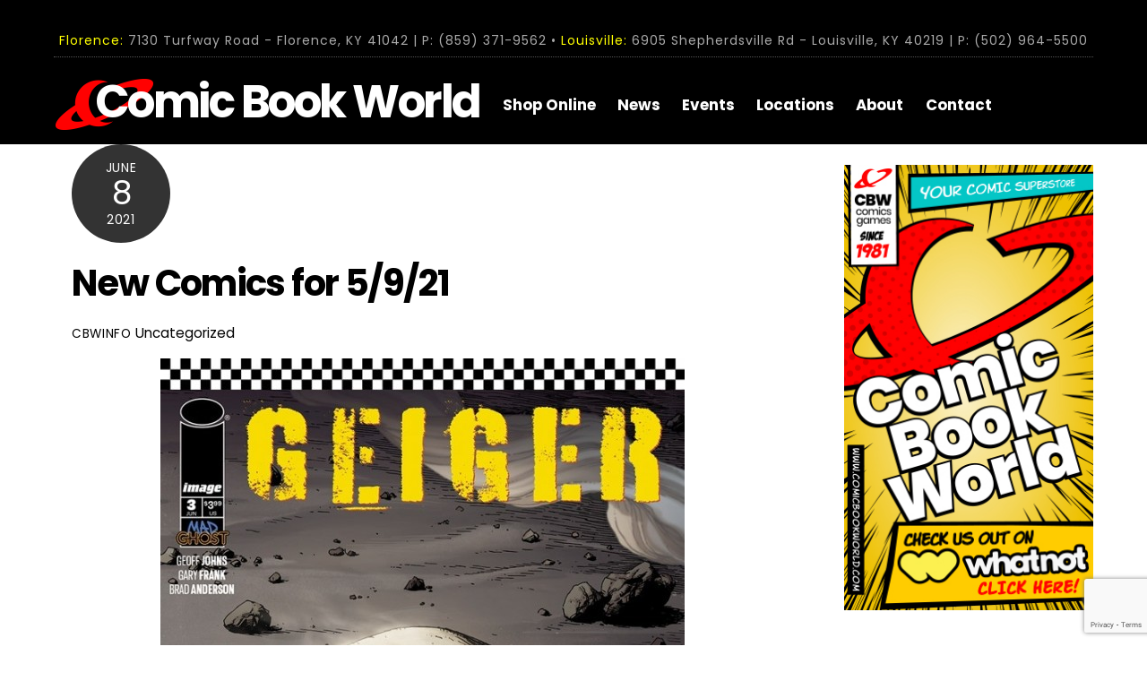

--- FILE ---
content_type: text/html; charset=UTF-8
request_url: https://comicbookworld.com/new-comics-for-5-9-21/
body_size: 61676
content:
<!DOCTYPE html>
<html lang="en-US">

<head>
		<meta charset="UTF-8" />
	<!-- wp_head -->
	        <meta charset="UTF-8">
        <meta name="viewport" content="width=device-width, initial-scale=1, minimum-scale=1">
        <style id="tb_inline_styles" data-no-optimize="1">.tb_animation_on{overflow-x:hidden}.themify_builder .wow{visibility:hidden;animation-fill-mode:both}[data-tf-animation]{will-change:transform,opacity,visibility}.themify_builder .tf_lax_done{transition-duration:.8s;transition-timing-function:cubic-bezier(.165,.84,.44,1)}[data-sticky-active].tb_sticky_scroll_active{z-index:1}[data-sticky-active].tb_sticky_scroll_active .hide-on-stick{display:none}@media(min-width:1281px){.hide-desktop{width:0!important;height:0!important;padding:0!important;visibility:hidden!important;margin:0!important;display:table-column!important;background:0!important;content-visibility:hidden;overflow:hidden!important}}@media(min-width:769px) and (max-width:1280px){.hide-tablet_landscape{width:0!important;height:0!important;padding:0!important;visibility:hidden!important;margin:0!important;display:table-column!important;background:0!important;content-visibility:hidden;overflow:hidden!important}}@media(min-width:681px) and (max-width:768px){.hide-tablet{width:0!important;height:0!important;padding:0!important;visibility:hidden!important;margin:0!important;display:table-column!important;background:0!important;content-visibility:hidden;overflow:hidden!important}}@media(max-width:680px){.hide-mobile{width:0!important;height:0!important;padding:0!important;visibility:hidden!important;margin:0!important;display:table-column!important;background:0!important;content-visibility:hidden;overflow:hidden!important}}div.row_inner,div.module_subrow{--gutter:3.2%;--narrow:1.6%;--none:0%;}@media(max-width:768px){div.module-gallery-grid{--galn:var(--galt)}}@media(max-width:680px){
                .themify_map.tf_map_loaded{width:100%!important}
                .ui.builder_button,.ui.nav li a{padding:.525em 1.15em}
                .fullheight>.row_inner:not(.tb_col_count_1){min-height:0}
                div.module-gallery-grid{--galn:var(--galm);gap:8px}
            }</style><noscript><style>.themify_builder .wow,.wow .tf_lazy{visibility:visible!important}</style></noscript>            <style id="tf_lazy_style" data-no-optimize="1">
                .tf_svg_lazy{
                    content-visibility:auto;
                    background-size:100% 25%!important;
                    background-repeat:no-repeat!important;
                    background-position:0 0, 0 33.4%,0 66.6%,0 100%!important;
                    transition:filter .3s linear!important;
                    filter:blur(25px)!important;                    transform:translateZ(0)
                }
                .tf_svg_lazy_loaded{
                    filter:blur(0)!important
                }
                [data-lazy]:is(.module,.module_row:not(.tb_first)),.module[data-lazy] .ui,.module_row[data-lazy]:not(.tb_first):is(>.row_inner,.module_column[data-lazy],.module_subrow[data-lazy]){
                    background-image:none!important
                }
            </style>
            <noscript>
                <style>
                    .tf_svg_lazy{
                        display:none!important
                    }
                </style>
            </noscript>
                    <style id="tf_lazy_common" data-no-optimize="1">
                        img{
                max-width:100%;
                height:auto
            }
                                    :where(.tf_in_flx,.tf_flx){display:inline-flex;flex-wrap:wrap;place-items:center}
            .tf_fa,:is(em,i) tf-lottie{display:inline-block;vertical-align:middle}:is(em,i) tf-lottie{width:1.5em;height:1.5em}.tf_fa{width:1em;height:1em;stroke-width:0;stroke:currentColor;overflow:visible;fill:currentColor;pointer-events:none;text-rendering:optimizeSpeed;buffered-rendering:static}#tf_svg symbol{overflow:visible}:where(.tf_lazy){position:relative;visibility:visible;display:block;opacity:.3}.wow .tf_lazy:not(.tf_swiper-slide){visibility:hidden;opacity:1}div.tf_audio_lazy audio{visibility:hidden;height:0;display:inline}.mejs-container{visibility:visible}.tf_iframe_lazy{transition:opacity .3s ease-in-out;min-height:10px}:where(.tf_flx),.tf_swiper-wrapper{display:flex}.tf_swiper-slide{flex-shrink:0;opacity:0;width:100%;height:100%}.tf_swiper-wrapper>br,.tf_lazy.tf_swiper-wrapper .tf_lazy:after,.tf_lazy.tf_swiper-wrapper .tf_lazy:before{display:none}.tf_lazy:after,.tf_lazy:before{content:'';display:inline-block;position:absolute;width:10px!important;height:10px!important;margin:0 3px;top:50%!important;inset-inline:auto 50%!important;border-radius:100%;background-color:currentColor;visibility:visible;animation:tf-hrz-loader infinite .75s cubic-bezier(.2,.68,.18,1.08)}.tf_lazy:after{width:6px!important;height:6px!important;inset-inline:50% auto!important;margin-top:3px;animation-delay:-.4s}@keyframes tf-hrz-loader{0%,100%{transform:scale(1);opacity:1}50%{transform:scale(.1);opacity:.6}}.tf_lazy_lightbox{position:fixed;background:rgba(11,11,11,.8);color:#ccc;top:0;left:0;display:flex;align-items:center;justify-content:center;z-index:999}.tf_lazy_lightbox .tf_lazy:after,.tf_lazy_lightbox .tf_lazy:before{background:#fff}.tf_vd_lazy,tf-lottie{display:flex;flex-wrap:wrap}tf-lottie{aspect-ratio:1.777}.tf_w.tf_vd_lazy video{width:100%;height:auto;position:static;object-fit:cover}
        </style>
        <title>New Comics for 5/9/21 &#8211; Comic Book World</title>
<meta name='robots' content='max-image-preview:large' />
	<style>img:is([sizes="auto" i], [sizes^="auto," i]) { contain-intrinsic-size: 3000px 1500px }</style>
	<link rel="alternate" type="application/rss+xml" title="Comic Book World &raquo; Feed" href="https://comicbookworld.com/feed/" />
<link rel="alternate" type="application/rss+xml" title="Comic Book World &raquo; Comments Feed" href="https://comicbookworld.com/comments/feed/" />
<link rel="alternate" type="application/rss+xml" title="Comic Book World &raquo; New Comics for 5/9/21 Comments Feed" href="https://comicbookworld.com/new-comics-for-5-9-21/feed/" />
<style id='jetpack-sharing-buttons-style-inline-css'>
.jetpack-sharing-buttons__services-list{display:flex;flex-direction:row;flex-wrap:wrap;gap:0;list-style-type:none;margin:5px;padding:0}.jetpack-sharing-buttons__services-list.has-small-icon-size{font-size:12px}.jetpack-sharing-buttons__services-list.has-normal-icon-size{font-size:16px}.jetpack-sharing-buttons__services-list.has-large-icon-size{font-size:24px}.jetpack-sharing-buttons__services-list.has-huge-icon-size{font-size:36px}@media print{.jetpack-sharing-buttons__services-list{display:none!important}}.editor-styles-wrapper .wp-block-jetpack-sharing-buttons{gap:0;padding-inline-start:0}ul.jetpack-sharing-buttons__services-list.has-background{padding:1.25em 2.375em}
</style>
<style id='global-styles-inline-css'>
:root{--wp--preset--aspect-ratio--square: 1;--wp--preset--aspect-ratio--4-3: 4/3;--wp--preset--aspect-ratio--3-4: 3/4;--wp--preset--aspect-ratio--3-2: 3/2;--wp--preset--aspect-ratio--2-3: 2/3;--wp--preset--aspect-ratio--16-9: 16/9;--wp--preset--aspect-ratio--9-16: 9/16;--wp--preset--color--black: #000000;--wp--preset--color--cyan-bluish-gray: #abb8c3;--wp--preset--color--white: #ffffff;--wp--preset--color--pale-pink: #f78da7;--wp--preset--color--vivid-red: #cf2e2e;--wp--preset--color--luminous-vivid-orange: #ff6900;--wp--preset--color--luminous-vivid-amber: #fcb900;--wp--preset--color--light-green-cyan: #7bdcb5;--wp--preset--color--vivid-green-cyan: #00d084;--wp--preset--color--pale-cyan-blue: #8ed1fc;--wp--preset--color--vivid-cyan-blue: #0693e3;--wp--preset--color--vivid-purple: #9b51e0;--wp--preset--gradient--vivid-cyan-blue-to-vivid-purple: linear-gradient(135deg,rgba(6,147,227,1) 0%,rgb(155,81,224) 100%);--wp--preset--gradient--light-green-cyan-to-vivid-green-cyan: linear-gradient(135deg,rgb(122,220,180) 0%,rgb(0,208,130) 100%);--wp--preset--gradient--luminous-vivid-amber-to-luminous-vivid-orange: linear-gradient(135deg,rgba(252,185,0,1) 0%,rgba(255,105,0,1) 100%);--wp--preset--gradient--luminous-vivid-orange-to-vivid-red: linear-gradient(135deg,rgba(255,105,0,1) 0%,rgb(207,46,46) 100%);--wp--preset--gradient--very-light-gray-to-cyan-bluish-gray: linear-gradient(135deg,rgb(238,238,238) 0%,rgb(169,184,195) 100%);--wp--preset--gradient--cool-to-warm-spectrum: linear-gradient(135deg,rgb(74,234,220) 0%,rgb(151,120,209) 20%,rgb(207,42,186) 40%,rgb(238,44,130) 60%,rgb(251,105,98) 80%,rgb(254,248,76) 100%);--wp--preset--gradient--blush-light-purple: linear-gradient(135deg,rgb(255,206,236) 0%,rgb(152,150,240) 100%);--wp--preset--gradient--blush-bordeaux: linear-gradient(135deg,rgb(254,205,165) 0%,rgb(254,45,45) 50%,rgb(107,0,62) 100%);--wp--preset--gradient--luminous-dusk: linear-gradient(135deg,rgb(255,203,112) 0%,rgb(199,81,192) 50%,rgb(65,88,208) 100%);--wp--preset--gradient--pale-ocean: linear-gradient(135deg,rgb(255,245,203) 0%,rgb(182,227,212) 50%,rgb(51,167,181) 100%);--wp--preset--gradient--electric-grass: linear-gradient(135deg,rgb(202,248,128) 0%,rgb(113,206,126) 100%);--wp--preset--gradient--midnight: linear-gradient(135deg,rgb(2,3,129) 0%,rgb(40,116,252) 100%);--wp--preset--font-size--small: 13px;--wp--preset--font-size--medium: clamp(14px, 0.875rem + ((1vw - 3.2px) * 0.469), 20px);--wp--preset--font-size--large: clamp(22.041px, 1.378rem + ((1vw - 3.2px) * 1.091), 36px);--wp--preset--font-size--x-large: clamp(25.014px, 1.563rem + ((1vw - 3.2px) * 1.327), 42px);--wp--preset--font-family--system-font: -apple-system,BlinkMacSystemFont,"Segoe UI",Roboto,Oxygen-Sans,Ubuntu,Cantarell,"Helvetica Neue",sans-serif;--wp--preset--spacing--20: 0.44rem;--wp--preset--spacing--30: 0.67rem;--wp--preset--spacing--40: 1rem;--wp--preset--spacing--50: 1.5rem;--wp--preset--spacing--60: 2.25rem;--wp--preset--spacing--70: 3.38rem;--wp--preset--spacing--80: 5.06rem;--wp--preset--shadow--natural: 6px 6px 9px rgba(0, 0, 0, 0.2);--wp--preset--shadow--deep: 12px 12px 50px rgba(0, 0, 0, 0.4);--wp--preset--shadow--sharp: 6px 6px 0px rgba(0, 0, 0, 0.2);--wp--preset--shadow--outlined: 6px 6px 0px -3px rgba(255, 255, 255, 1), 6px 6px rgba(0, 0, 0, 1);--wp--preset--shadow--crisp: 6px 6px 0px rgba(0, 0, 0, 1);}:where(body) { margin: 0; }.wp-site-blocks > .alignleft { float: left; margin-right: 2em; }.wp-site-blocks > .alignright { float: right; margin-left: 2em; }.wp-site-blocks > .aligncenter { justify-content: center; margin-left: auto; margin-right: auto; }:where(.wp-site-blocks) > * { margin-block-start: 24px; margin-block-end: 0; }:where(.wp-site-blocks) > :first-child { margin-block-start: 0; }:where(.wp-site-blocks) > :last-child { margin-block-end: 0; }:root { --wp--style--block-gap: 24px; }:root :where(.is-layout-flow) > :first-child{margin-block-start: 0;}:root :where(.is-layout-flow) > :last-child{margin-block-end: 0;}:root :where(.is-layout-flow) > *{margin-block-start: 24px;margin-block-end: 0;}:root :where(.is-layout-constrained) > :first-child{margin-block-start: 0;}:root :where(.is-layout-constrained) > :last-child{margin-block-end: 0;}:root :where(.is-layout-constrained) > *{margin-block-start: 24px;margin-block-end: 0;}:root :where(.is-layout-flex){gap: 24px;}:root :where(.is-layout-grid){gap: 24px;}.is-layout-flow > .alignleft{float: left;margin-inline-start: 0;margin-inline-end: 2em;}.is-layout-flow > .alignright{float: right;margin-inline-start: 2em;margin-inline-end: 0;}.is-layout-flow > .aligncenter{margin-left: auto !important;margin-right: auto !important;}.is-layout-constrained > .alignleft{float: left;margin-inline-start: 0;margin-inline-end: 2em;}.is-layout-constrained > .alignright{float: right;margin-inline-start: 2em;margin-inline-end: 0;}.is-layout-constrained > .aligncenter{margin-left: auto !important;margin-right: auto !important;}.is-layout-constrained > :where(:not(.alignleft):not(.alignright):not(.alignfull)){margin-left: auto !important;margin-right: auto !important;}body .is-layout-flex{display: flex;}.is-layout-flex{flex-wrap: wrap;align-items: center;}.is-layout-flex > :is(*, div){margin: 0;}body .is-layout-grid{display: grid;}.is-layout-grid > :is(*, div){margin: 0;}body{font-family: var(--wp--preset--font-family--system-font);font-size: var(--wp--preset--font-size--medium);line-height: 1.6;padding-top: 0px;padding-right: 0px;padding-bottom: 0px;padding-left: 0px;}a:where(:not(.wp-element-button)){text-decoration: underline;}:root :where(.wp-element-button, .wp-block-button__link){background-color: #32373c;border-width: 0;color: #fff;font-family: inherit;font-size: inherit;line-height: inherit;padding: calc(0.667em + 2px) calc(1.333em + 2px);text-decoration: none;}.has-black-color{color: var(--wp--preset--color--black) !important;}.has-cyan-bluish-gray-color{color: var(--wp--preset--color--cyan-bluish-gray) !important;}.has-white-color{color: var(--wp--preset--color--white) !important;}.has-pale-pink-color{color: var(--wp--preset--color--pale-pink) !important;}.has-vivid-red-color{color: var(--wp--preset--color--vivid-red) !important;}.has-luminous-vivid-orange-color{color: var(--wp--preset--color--luminous-vivid-orange) !important;}.has-luminous-vivid-amber-color{color: var(--wp--preset--color--luminous-vivid-amber) !important;}.has-light-green-cyan-color{color: var(--wp--preset--color--light-green-cyan) !important;}.has-vivid-green-cyan-color{color: var(--wp--preset--color--vivid-green-cyan) !important;}.has-pale-cyan-blue-color{color: var(--wp--preset--color--pale-cyan-blue) !important;}.has-vivid-cyan-blue-color{color: var(--wp--preset--color--vivid-cyan-blue) !important;}.has-vivid-purple-color{color: var(--wp--preset--color--vivid-purple) !important;}.has-black-background-color{background-color: var(--wp--preset--color--black) !important;}.has-cyan-bluish-gray-background-color{background-color: var(--wp--preset--color--cyan-bluish-gray) !important;}.has-white-background-color{background-color: var(--wp--preset--color--white) !important;}.has-pale-pink-background-color{background-color: var(--wp--preset--color--pale-pink) !important;}.has-vivid-red-background-color{background-color: var(--wp--preset--color--vivid-red) !important;}.has-luminous-vivid-orange-background-color{background-color: var(--wp--preset--color--luminous-vivid-orange) !important;}.has-luminous-vivid-amber-background-color{background-color: var(--wp--preset--color--luminous-vivid-amber) !important;}.has-light-green-cyan-background-color{background-color: var(--wp--preset--color--light-green-cyan) !important;}.has-vivid-green-cyan-background-color{background-color: var(--wp--preset--color--vivid-green-cyan) !important;}.has-pale-cyan-blue-background-color{background-color: var(--wp--preset--color--pale-cyan-blue) !important;}.has-vivid-cyan-blue-background-color{background-color: var(--wp--preset--color--vivid-cyan-blue) !important;}.has-vivid-purple-background-color{background-color: var(--wp--preset--color--vivid-purple) !important;}.has-black-border-color{border-color: var(--wp--preset--color--black) !important;}.has-cyan-bluish-gray-border-color{border-color: var(--wp--preset--color--cyan-bluish-gray) !important;}.has-white-border-color{border-color: var(--wp--preset--color--white) !important;}.has-pale-pink-border-color{border-color: var(--wp--preset--color--pale-pink) !important;}.has-vivid-red-border-color{border-color: var(--wp--preset--color--vivid-red) !important;}.has-luminous-vivid-orange-border-color{border-color: var(--wp--preset--color--luminous-vivid-orange) !important;}.has-luminous-vivid-amber-border-color{border-color: var(--wp--preset--color--luminous-vivid-amber) !important;}.has-light-green-cyan-border-color{border-color: var(--wp--preset--color--light-green-cyan) !important;}.has-vivid-green-cyan-border-color{border-color: var(--wp--preset--color--vivid-green-cyan) !important;}.has-pale-cyan-blue-border-color{border-color: var(--wp--preset--color--pale-cyan-blue) !important;}.has-vivid-cyan-blue-border-color{border-color: var(--wp--preset--color--vivid-cyan-blue) !important;}.has-vivid-purple-border-color{border-color: var(--wp--preset--color--vivid-purple) !important;}.has-vivid-cyan-blue-to-vivid-purple-gradient-background{background: var(--wp--preset--gradient--vivid-cyan-blue-to-vivid-purple) !important;}.has-light-green-cyan-to-vivid-green-cyan-gradient-background{background: var(--wp--preset--gradient--light-green-cyan-to-vivid-green-cyan) !important;}.has-luminous-vivid-amber-to-luminous-vivid-orange-gradient-background{background: var(--wp--preset--gradient--luminous-vivid-amber-to-luminous-vivid-orange) !important;}.has-luminous-vivid-orange-to-vivid-red-gradient-background{background: var(--wp--preset--gradient--luminous-vivid-orange-to-vivid-red) !important;}.has-very-light-gray-to-cyan-bluish-gray-gradient-background{background: var(--wp--preset--gradient--very-light-gray-to-cyan-bluish-gray) !important;}.has-cool-to-warm-spectrum-gradient-background{background: var(--wp--preset--gradient--cool-to-warm-spectrum) !important;}.has-blush-light-purple-gradient-background{background: var(--wp--preset--gradient--blush-light-purple) !important;}.has-blush-bordeaux-gradient-background{background: var(--wp--preset--gradient--blush-bordeaux) !important;}.has-luminous-dusk-gradient-background{background: var(--wp--preset--gradient--luminous-dusk) !important;}.has-pale-ocean-gradient-background{background: var(--wp--preset--gradient--pale-ocean) !important;}.has-electric-grass-gradient-background{background: var(--wp--preset--gradient--electric-grass) !important;}.has-midnight-gradient-background{background: var(--wp--preset--gradient--midnight) !important;}.has-small-font-size{font-size: var(--wp--preset--font-size--small) !important;}.has-medium-font-size{font-size: var(--wp--preset--font-size--medium) !important;}.has-large-font-size{font-size: var(--wp--preset--font-size--large) !important;}.has-x-large-font-size{font-size: var(--wp--preset--font-size--x-large) !important;}.has-system-font-font-family{font-family: var(--wp--preset--font-family--system-font) !important;}
:root :where(.wp-block-pullquote){font-size: clamp(0.984em, 0.984rem + ((1vw - 0.2em) * 0.645), 1.5em);line-height: 1.6;}
</style>
<link rel="preload" href="https://comicbookworld.com/wp-content/plugins/contact-form-7/includes/css/styles.css?ver=6.0.5" as="style"><link rel='stylesheet' id='contact-form-7-css' href='https://comicbookworld.com/wp-content/plugins/contact-form-7/includes/css/styles.css?ver=6.0.5' media='all' />
<style id='akismet-widget-style-inline-css'>

			.a-stats {
				--akismet-color-mid-green: #357b49;
				--akismet-color-white: #fff;
				--akismet-color-light-grey: #f6f7f7;

				max-width: 350px;
				width: auto;
			}

			.a-stats * {
				all: unset;
				box-sizing: border-box;
			}

			.a-stats strong {
				font-weight: 600;
			}

			.a-stats a.a-stats__link,
			.a-stats a.a-stats__link:visited,
			.a-stats a.a-stats__link:active {
				background: var(--akismet-color-mid-green);
				border: none;
				box-shadow: none;
				border-radius: 8px;
				color: var(--akismet-color-white);
				cursor: pointer;
				display: block;
				font-family: -apple-system, BlinkMacSystemFont, 'Segoe UI', 'Roboto', 'Oxygen-Sans', 'Ubuntu', 'Cantarell', 'Helvetica Neue', sans-serif;
				font-weight: 500;
				padding: 12px;
				text-align: center;
				text-decoration: none;
				transition: all 0.2s ease;
			}

			/* Extra specificity to deal with TwentyTwentyOne focus style */
			.widget .a-stats a.a-stats__link:focus {
				background: var(--akismet-color-mid-green);
				color: var(--akismet-color-white);
				text-decoration: none;
			}

			.a-stats a.a-stats__link:hover {
				filter: brightness(110%);
				box-shadow: 0 4px 12px rgba(0, 0, 0, 0.06), 0 0 2px rgba(0, 0, 0, 0.16);
			}

			.a-stats .count {
				color: var(--akismet-color-white);
				display: block;
				font-size: 1.5em;
				line-height: 1.4;
				padding: 0 13px;
				white-space: nowrap;
			}
		
</style>
<script src="https://comicbookworld.com/wp-includes/js/jquery/jquery.min.js?ver=3.7.1" id="jquery-core-js"></script>
<script src="https://comicbookworld.com/wp-includes/js/jquery/jquery-migrate.min.js?ver=3.4.1" id="jquery-migrate-js"></script>
<link rel="https://api.w.org/" href="https://comicbookworld.com/wp-json/" /><link rel="alternate" title="JSON" type="application/json" href="https://comicbookworld.com/wp-json/wp/v2/posts/2882" /><link rel="EditURI" type="application/rsd+xml" title="RSD" href="https://comicbookworld.com/xmlrpc.php?rsd" />
<meta name="generator" content="WordPress 6.7.4" />
<link rel="canonical" href="https://comicbookworld.com/new-comics-for-5-9-21/" />
<link rel='shortlink' href='https://wp.me/pa8w4D-Ku' />
<link rel="alternate" title="oEmbed (JSON)" type="application/json+oembed" href="https://comicbookworld.com/wp-json/oembed/1.0/embed?url=https%3A%2F%2Fcomicbookworld.com%2Fnew-comics-for-5-9-21%2F" />
<link rel="alternate" title="oEmbed (XML)" type="text/xml+oembed" href="https://comicbookworld.com/wp-json/oembed/1.0/embed?url=https%3A%2F%2Fcomicbookworld.com%2Fnew-comics-for-5-9-21%2F&#038;format=xml" />
<script type="text/javascript">
(function(url){
	if(/(?:Chrome\/26\.0\.1410\.63 Safari\/537\.31|WordfenceTestMonBot)/.test(navigator.userAgent)){ return; }
	var addEvent = function(evt, handler) {
		if (window.addEventListener) {
			document.addEventListener(evt, handler, false);
		} else if (window.attachEvent) {
			document.attachEvent('on' + evt, handler);
		}
	};
	var removeEvent = function(evt, handler) {
		if (window.removeEventListener) {
			document.removeEventListener(evt, handler, false);
		} else if (window.detachEvent) {
			document.detachEvent('on' + evt, handler);
		}
	};
	var evts = 'contextmenu dblclick drag dragend dragenter dragleave dragover dragstart drop keydown keypress keyup mousedown mousemove mouseout mouseover mouseup mousewheel scroll'.split(' ');
	var logHuman = function() {
		if (window.wfLogHumanRan) { return; }
		window.wfLogHumanRan = true;
		var wfscr = document.createElement('script');
		wfscr.type = 'text/javascript';
		wfscr.async = true;
		wfscr.src = url + '&r=' + Math.random();
		(document.getElementsByTagName('head')[0]||document.getElementsByTagName('body')[0]).appendChild(wfscr);
		for (var i = 0; i < evts.length; i++) {
			removeEvent(evts[i], logHuman);
		}
	};
	for (var i = 0; i < evts.length; i++) {
		addEvent(evts[i], logHuman);
	}
})('//comicbookworld.com/?wordfence_lh=1&hid=966F4AB538B1A0675C4A58FB566C64FC');
</script>	<style>img#wpstats{display:none}</style>
		
	<style>
	@keyframes themifyAnimatedBG{
		0%{background-color:#33baab}100%{background-color:#e33b9e}50%{background-color:#4961d7}33.3%{background-color:#2ea85c}25%{background-color:#2bb8ed}20%{background-color:#dd5135}
	}
	.module_row.animated-bg{
		animation:themifyAnimatedBG 30000ms infinite alternate
	}
	</style>
	<script async defer
  src="https://maps.googleapis.com/maps/api/js?key=AIzaSyCsdOerBnBmHwjXchxB0vQ_lG9rCOSizh8&callback=initMap">
</script>
<!-- Jetpack Open Graph Tags -->
<meta property="og:type" content="article" />
<meta property="og:title" content="New Comics for 5/9/21" />
<meta property="og:url" content="https://comicbookworld.com/new-comics-for-5-9-21/" />
<meta property="og:description" content="ALICE IN LEATHERLAND #3 (MR)AMAZING SPIDER-MAN #68AMAZING SPIDER-MAN #68 YU SPIDER-MAN VILLAINS VARAMERICAN VAMPIRE 1976 #9 (OF 10) CVR A RAFAEL ALBUQUERQUE (MR)AMERICAN VAMPIRE 1976 #9 (OF 10) CVR…" />
<meta property="article:published_time" content="2021-06-08T22:10:10+00:00" />
<meta property="article:modified_time" content="2021-06-08T22:10:13+00:00" />
<meta property="og:site_name" content="Comic Book World" />
<meta property="og:image" content="https://comicbookworld.com/wp-content/uploads/2021/06/geiger-3_4c0b2ee0fb.jpg" />
<meta property="og:image:width" content="585" />
<meta property="og:image:height" content="900" />
<meta property="og:image:alt" content="" />
<meta property="og:locale" content="en_US" />
<meta name="twitter:text:title" content="New Comics for 5/9/21" />
<meta name="twitter:image" content="https://comicbookworld.com/wp-content/uploads/2021/06/geiger-3_4c0b2ee0fb.jpg?w=640" />
<meta name="twitter:card" content="summary_large_image" />

<!-- End Jetpack Open Graph Tags -->
<link rel="icon" href="https://comicbookworld.com/wp-content/uploads/2017/12/CBWLogo2-100x100.png" sizes="32x32" />
<link rel="icon" href="https://comicbookworld.com/wp-content/uploads/2017/12/CBWLogo2.png" sizes="192x192" />
<link rel="apple-touch-icon" href="https://comicbookworld.com/wp-content/uploads/2017/12/CBWLogo2.png" />
<meta name="msapplication-TileImage" content="https://comicbookworld.com/wp-content/uploads/2017/12/CBWLogo2.png" />
<link rel="prefetch" href="https://comicbookworld.com/wp-content/themes/themify-ultra/js/themify-script.js?ver=7.9.2" as="script" fetchpriority="low"><link rel="prefetch" href="https://comicbookworld.com/wp-content/themes/themify-ultra/themify/js/modules/themify-sidemenu.js?ver=8.0.2" as="script" fetchpriority="low"><link rel="preload" href="https://comicbookworld.com/wp-content/uploads/2021/06/geiger-3_4c0b2ee0fb.jpg" as="image" imagesrcset="https://comicbookworld.com/wp-content/uploads/2021/06/geiger-3_4c0b2ee0fb.jpg 585w, https://comicbookworld.com/wp-content/uploads/2021/06/geiger-3_4c0b2ee0fb-195x300.jpg 195w, https://comicbookworld.com/wp-content/uploads/2021/06/geiger-3_4c0b2ee0fb-300x462.jpg 300w" imagesizes="(max-width: 585px) 100vw, 585px" fetchpriority="high"><style id="tf_gf_fonts_style">@font-face{font-family:'Poppins';font-style:italic;font-display:swap;src:url(https://fonts.gstatic.com/s/poppins/v23/pxiGyp8kv8JHgFVrJJLucXtAKPY.woff2) format('woff2');unicode-range:U+0900-097F,U+1CD0-1CF9,U+200C-200D,U+20A8,U+20B9,U+20F0,U+25CC,U+A830-A839,U+A8E0-A8FF,U+11B00-11B09;}@font-face{font-family:'Poppins';font-style:italic;font-display:swap;src:url(https://fonts.gstatic.com/s/poppins/v23/pxiGyp8kv8JHgFVrJJLufntAKPY.woff2) format('woff2');unicode-range:U+0100-02BA,U+02BD-02C5,U+02C7-02CC,U+02CE-02D7,U+02DD-02FF,U+0304,U+0308,U+0329,U+1D00-1DBF,U+1E00-1E9F,U+1EF2-1EFF,U+2020,U+20A0-20AB,U+20AD-20C0,U+2113,U+2C60-2C7F,U+A720-A7FF;}@font-face{font-family:'Poppins';font-style:italic;font-display:swap;src:url(https://fonts.gstatic.com/s/poppins/v23/pxiGyp8kv8JHgFVrJJLucHtA.woff2) format('woff2');unicode-range:U+0000-00FF,U+0131,U+0152-0153,U+02BB-02BC,U+02C6,U+02DA,U+02DC,U+0304,U+0308,U+0329,U+2000-206F,U+20AC,U+2122,U+2191,U+2193,U+2212,U+2215,U+FEFF,U+FFFD;}@font-face{font-family:'Poppins';font-style:italic;font-weight:500;font-display:swap;src:url(https://fonts.gstatic.com/s/poppins/v23/pxiDyp8kv8JHgFVrJJLmg1hVFteOcEg.woff2) format('woff2');unicode-range:U+0900-097F,U+1CD0-1CF9,U+200C-200D,U+20A8,U+20B9,U+20F0,U+25CC,U+A830-A839,U+A8E0-A8FF,U+11B00-11B09;}@font-face{font-family:'Poppins';font-style:italic;font-weight:500;font-display:swap;src:url(https://fonts.gstatic.com/s/poppins/v23/pxiDyp8kv8JHgFVrJJLmg1hVGdeOcEg.woff2) format('woff2');unicode-range:U+0100-02BA,U+02BD-02C5,U+02C7-02CC,U+02CE-02D7,U+02DD-02FF,U+0304,U+0308,U+0329,U+1D00-1DBF,U+1E00-1E9F,U+1EF2-1EFF,U+2020,U+20A0-20AB,U+20AD-20C0,U+2113,U+2C60-2C7F,U+A720-A7FF;}@font-face{font-family:'Poppins';font-style:italic;font-weight:500;font-display:swap;src:url(https://fonts.gstatic.com/s/poppins/v23/pxiDyp8kv8JHgFVrJJLmg1hVF9eO.woff2) format('woff2');unicode-range:U+0000-00FF,U+0131,U+0152-0153,U+02BB-02BC,U+02C6,U+02DA,U+02DC,U+0304,U+0308,U+0329,U+2000-206F,U+20AC,U+2122,U+2191,U+2193,U+2212,U+2215,U+FEFF,U+FFFD;}@font-face{font-family:'Poppins';font-style:italic;font-weight:700;font-display:swap;src:url(https://fonts.gstatic.com/s/poppins/v23/pxiDyp8kv8JHgFVrJJLmy15VFteOcEg.woff2) format('woff2');unicode-range:U+0900-097F,U+1CD0-1CF9,U+200C-200D,U+20A8,U+20B9,U+20F0,U+25CC,U+A830-A839,U+A8E0-A8FF,U+11B00-11B09;}@font-face{font-family:'Poppins';font-style:italic;font-weight:700;font-display:swap;src:url(https://fonts.gstatic.com/s/poppins/v23/pxiDyp8kv8JHgFVrJJLmy15VGdeOcEg.woff2) format('woff2');unicode-range:U+0100-02BA,U+02BD-02C5,U+02C7-02CC,U+02CE-02D7,U+02DD-02FF,U+0304,U+0308,U+0329,U+1D00-1DBF,U+1E00-1E9F,U+1EF2-1EFF,U+2020,U+20A0-20AB,U+20AD-20C0,U+2113,U+2C60-2C7F,U+A720-A7FF;}@font-face{font-family:'Poppins';font-style:italic;font-weight:700;font-display:swap;src:url(https://fonts.gstatic.com/s/poppins/v23/pxiDyp8kv8JHgFVrJJLmy15VF9eO.woff2) format('woff2');unicode-range:U+0000-00FF,U+0131,U+0152-0153,U+02BB-02BC,U+02C6,U+02DA,U+02DC,U+0304,U+0308,U+0329,U+2000-206F,U+20AC,U+2122,U+2191,U+2193,U+2212,U+2215,U+FEFF,U+FFFD;}@font-face{font-family:'Poppins';font-display:swap;src:url(https://fonts.gstatic.com/s/poppins/v23/pxiEyp8kv8JHgFVrJJbecmNE.woff2) format('woff2');unicode-range:U+0900-097F,U+1CD0-1CF9,U+200C-200D,U+20A8,U+20B9,U+20F0,U+25CC,U+A830-A839,U+A8E0-A8FF,U+11B00-11B09;}@font-face{font-family:'Poppins';font-display:swap;src:url(https://fonts.gstatic.com/s/poppins/v23/pxiEyp8kv8JHgFVrJJnecmNE.woff2) format('woff2');unicode-range:U+0100-02BA,U+02BD-02C5,U+02C7-02CC,U+02CE-02D7,U+02DD-02FF,U+0304,U+0308,U+0329,U+1D00-1DBF,U+1E00-1E9F,U+1EF2-1EFF,U+2020,U+20A0-20AB,U+20AD-20C0,U+2113,U+2C60-2C7F,U+A720-A7FF;}@font-face{font-family:'Poppins';font-display:swap;src:url(https://fonts.gstatic.com/s/poppins/v23/pxiEyp8kv8JHgFVrJJfecg.woff2) format('woff2');unicode-range:U+0000-00FF,U+0131,U+0152-0153,U+02BB-02BC,U+02C6,U+02DA,U+02DC,U+0304,U+0308,U+0329,U+2000-206F,U+20AC,U+2122,U+2191,U+2193,U+2212,U+2215,U+FEFF,U+FFFD;}@font-face{font-family:'Poppins';font-weight:500;font-display:swap;src:url(https://fonts.gstatic.com/s/poppins/v23/pxiByp8kv8JHgFVrLGT9Z11lFc-K.woff2) format('woff2');unicode-range:U+0900-097F,U+1CD0-1CF9,U+200C-200D,U+20A8,U+20B9,U+20F0,U+25CC,U+A830-A839,U+A8E0-A8FF,U+11B00-11B09;}@font-face{font-family:'Poppins';font-weight:500;font-display:swap;src:url(https://fonts.gstatic.com/s/poppins/v23/pxiByp8kv8JHgFVrLGT9Z1JlFc-K.woff2) format('woff2');unicode-range:U+0100-02BA,U+02BD-02C5,U+02C7-02CC,U+02CE-02D7,U+02DD-02FF,U+0304,U+0308,U+0329,U+1D00-1DBF,U+1E00-1E9F,U+1EF2-1EFF,U+2020,U+20A0-20AB,U+20AD-20C0,U+2113,U+2C60-2C7F,U+A720-A7FF;}@font-face{font-family:'Poppins';font-weight:500;font-display:swap;src:url(https://fonts.gstatic.com/s/poppins/v23/pxiByp8kv8JHgFVrLGT9Z1xlFQ.woff2) format('woff2');unicode-range:U+0000-00FF,U+0131,U+0152-0153,U+02BB-02BC,U+02C6,U+02DA,U+02DC,U+0304,U+0308,U+0329,U+2000-206F,U+20AC,U+2122,U+2191,U+2193,U+2212,U+2215,U+FEFF,U+FFFD;}@font-face{font-family:'Poppins';font-weight:700;font-display:swap;src:url(https://fonts.gstatic.com/s/poppins/v23/pxiByp8kv8JHgFVrLCz7Z11lFc-K.woff2) format('woff2');unicode-range:U+0900-097F,U+1CD0-1CF9,U+200C-200D,U+20A8,U+20B9,U+20F0,U+25CC,U+A830-A839,U+A8E0-A8FF,U+11B00-11B09;}@font-face{font-family:'Poppins';font-weight:700;font-display:swap;src:url(https://fonts.gstatic.com/s/poppins/v23/pxiByp8kv8JHgFVrLCz7Z1JlFc-K.woff2) format('woff2');unicode-range:U+0100-02BA,U+02BD-02C5,U+02C7-02CC,U+02CE-02D7,U+02DD-02FF,U+0304,U+0308,U+0329,U+1D00-1DBF,U+1E00-1E9F,U+1EF2-1EFF,U+2020,U+20A0-20AB,U+20AD-20C0,U+2113,U+2C60-2C7F,U+A720-A7FF;}@font-face{font-family:'Poppins';font-weight:700;font-display:swap;src:url(https://fonts.gstatic.com/s/poppins/v23/pxiByp8kv8JHgFVrLCz7Z1xlFQ.woff2) format('woff2');unicode-range:U+0000-00FF,U+0131,U+0152-0153,U+02BB-02BC,U+02C6,U+02DA,U+02DC,U+0304,U+0308,U+0329,U+2000-206F,U+20AC,U+2122,U+2191,U+2193,U+2212,U+2215,U+FEFF,U+FFFD;}</style><link rel="preload" fetchpriority="high" href="https://comicbookworld.com/wp-content/uploads/themify-concate/2370191416/themify-3016037092.css" as="style"><link fetchpriority="high" id="themify_concate-css" rel="stylesheet" href="https://comicbookworld.com/wp-content/uploads/themify-concate/2370191416/themify-3016037092.css">
</head>

<body class="post-template-default single single-post postid-2882 single-format-standard skin-ecommerce sidebar1 default_width no-home tb_animation_on ready-view header-horizontal fixed-header-enabled footer-block theme-color-black tagline-off search-off single-classic-layout sidemenu-active">

<a class="screen-reader-text skip-to-content" href="#content">Skip to content</a><svg id="tf_svg" style="display:none"><defs></defs></svg><script> </script>
<div id="pagewrap" class="hfeed site">

			<div id="headerwrap"  >
                        			                                                    <div class="header-icons">
                                <a id="menu-icon" href="#mobile-menu"><span class="menu-icon-inner"></span></a>
                            </div>
                        
			<header id="header" class="pagewidth clearfix" itemscope="itemscope" itemtype="https://schema.org/WPHeader">
				
				<div id="address-bar">
					
					<a style="text-decoration: none;" href="https://comicbookworld.com/florence-ky/"><font color="yellow">Florence:</font></a> 7130 Turfway Road - Florence, KY 41042 | P: (859) 371-9562 &bull; <a style="text-decoration: none;" href="https://comicbookworld.com/louisville-ky/"><font color="yellow">Louisville:</font></a> 6905 Shepherdsville Rd - Louisville, KY 40219 | P: (502) 964-5500 

				</div>

	            
	            <div class="header-bar">
		            						<div id="site-logo"><a href="https://comicbookworld.com" title="Comic Book World"><span>Comic Book World</span></a></div>					
									</div>
				<!-- /.header-bar -->

									<div id="mobile-menu" class="sidemenu sidemenu-off">

						<div class="navbar-wrapper clearfix">

															<div class="social-widget">
																												
																	</div>
								<!-- /.social-widget -->
							
							
							<nav id="main-nav-wrap" itemscope="itemscope" itemtype="https://schema.org/SiteNavigationElement">
																	<ul id="main-nav" class="main-nav tf_clearfix tf_box"><li  id="menu-item-2435" class="menu-item-custom-2435 menu-item menu-item-type-custom menu-item-object-custom menu-item-2435"><a  target="_blank" rel="noopener" href="https://stores.comichub.com/comicbookworldinc">Shop Online</a> </li>
<li  id="menu-item-684" class="menu-item-custom-684 menu-item menu-item-type-custom menu-item-object-custom menu-item-has-children has-sub-menu menu-item-684" aria-haspopup="true"><a  href="#">News<span class="child-arrow"></span></a> <ul class="sub-menu"><li  id="menu-item-681" class="menu-item-category-29 menu-item menu-item-type-taxonomy menu-item-object-category mega-link menu-item-681 menu-category-29-parent-684" data-termid="29" data-tax="category"><a  href="https://comicbookworld.com/category/announcements/">Announcements</a> </li>
<li  id="menu-item-682" class="menu-item-category-27 menu-item menu-item-type-taxonomy menu-item-object-category mega-link menu-item-682 menu-category-27-parent-684" data-termid="27" data-tax="category"><a  href="https://comicbookworld.com/category/new-comics/">New Comics</a> </li>
<li  id="menu-item-683" class="menu-item-category-28 menu-item menu-item-type-taxonomy menu-item-object-category mega-link menu-item-683 menu-category-28-parent-684" data-termid="28" data-tax="category"><a  href="https://comicbookworld.com/category/new-games/">New Games</a> </li>
</ul></li>
<li  id="menu-item-676" class="menu-item-custom-676 menu-item menu-item-type-custom menu-item-object-custom menu-item-has-children has-sub-menu menu-item-676" aria-haspopup="true"><a  href="#">Events<span class="child-arrow"></span></a> <ul class="sub-menu"><li  id="menu-item-677" class="menu-item-page-566 menu-item menu-item-type-post_type menu-item-object-page menu-item-677 menu-page-566-parent-676"><a  href="https://comicbookworld.com/florence-ky/">Florence, KY</a> </li>
<li  id="menu-item-775" class="menu-item-page-765 menu-item menu-item-type-post_type menu-item-object-page menu-item-775 menu-page-765-parent-676"><a  href="https://comicbookworld.com/louisville-ky/">Louisville, KY</a> </li>
</ul></li>
<li  id="menu-item-673" class="menu-item-custom-673 menu-item menu-item-type-custom menu-item-object-custom menu-item-has-children has-sub-menu menu-item-673" aria-haspopup="true"><a  href="#">Locations<span class="child-arrow"></span></a> <ul class="sub-menu"><li  id="menu-item-674" class="menu-item-page-566 menu-item menu-item-type-post_type menu-item-object-page menu-item-674 menu-page-566-parent-673"><a  href="https://comicbookworld.com/florence-ky/">Florence, KY</a> </li>
<li  id="menu-item-774" class="menu-item-page-765 menu-item menu-item-type-post_type menu-item-object-page menu-item-774 menu-page-765-parent-673"><a  href="https://comicbookworld.com/louisville-ky/">Louisville, KY</a> </li>
</ul></li>
<li  id="menu-item-670" class="menu-item-page-251 menu-item menu-item-type-post_type menu-item-object-page menu-item-670"><a  href="https://comicbookworld.com/about-us/">About</a> </li>
<li  id="menu-item-680" class="menu-item-page-678 menu-item menu-item-type-post_type menu-item-object-page menu-item-680"><a  href="https://comicbookworld.com/contact/">Contact</a> </li>
</ul>									<!-- /#main-nav -->
									
																		
															</nav>
							<!-- /#main-nav-wrap -->
							
						</div>

															
		<div class="header-widget tf_clear tf_clearfix">
			<div class="header-widget-inner tf_scrollbar tf_clearfix">
									<div class="col3-1 first tf_box tf_float">
											</div>
									<div class="col3-1 tf_box tf_float">
											</div>
									<div class="col3-1 tf_box tf_float">
											</div>
							</div>
			<!-- /.header-widget-inner -->
		</div>
		<!-- /.header-widget -->

								<!-- /header-widgets -->
						
						<a id="menu-icon-close" href="#"></a>
					</div>
					<!-- /#mobile-menu -->
				
				
				
				
			</header>
			<!-- /#header -->

	        
		</div>
		<!-- /#headerwrap -->
	
	<div id="body" class="clearfix">

			    <!-- layout-container -->
    <div id="layout" class="pagewidth tf_box tf_clearfix">
	<!-- content -->
<main id="content" class="tf_box tf_clearfix">
        
	<article id="post-2882" class="post tf_clearfix post-2882 type-post status-publish format-standard hentry category-uncategorized has-post-title has-post-date has-post-category has-post-tag has-post-comment has-post-author ">
	    
		<div class="post-content">
		<div class="post-content-inner">

								<div class="post-date-wrap">
		<time class="post-date entry-date updated" datetime="2021-06-08">
								<span class="month">June</span> <span class="day">8</span> <span class="year">2021</span> 				</time>
	</div><!-- .post-date-wrap -->
				
			<h1 class="post-title entry-title"><a href="https://comicbookworld.com/new-comics-for-5-9-21/">New Comics for 5/9/21</a></h1>
							<p class="post-meta entry-meta">
											<span class="post-author"><span class="author vcard"><a class="url fn n" href="https://comicbookworld.com/author/cbwinfo/" rel="author">cbwinfo</a></span></span>
					
					<span class="post-category"><a href="https://comicbookworld.com/category/uncategorized/" rel="tag" class="term-uncategorized">Uncategorized</a></span>
																
									</p>
				<!-- /post-meta -->
			
			
			        <div class="entry-content">

                                        
<div class="wp-block-image"><figure class="aligncenter size-large"><img data-tf-not-load="1" fetchpriority="high" loading="auto" decoding="auto" fetchpriority="high" decoding="async" width="585" height="900" src="https://comicbookworld.com/wp-content/uploads/2021/06/geiger-3_4c0b2ee0fb.jpg" alt="" class="wp-image-2883" srcset="https://comicbookworld.com/wp-content/uploads/2021/06/geiger-3_4c0b2ee0fb.jpg 585w, https://comicbookworld.com/wp-content/uploads/2021/06/geiger-3_4c0b2ee0fb-195x300.jpg 195w, https://comicbookworld.com/wp-content/uploads/2021/06/geiger-3_4c0b2ee0fb-300x462.jpg 300w" sizes="(max-width: 585px) 100vw, 585px" /></figure></div>





<p class="has-text-align-center"><strong>ALICE IN LEATHERLAND #3 (MR)<br>AMAZING SPIDER-MAN #68<br>AMAZING SPIDER-MAN #68 YU SPIDER-MAN VILLAINS VAR<br>AMERICAN VAMPIRE 1976 #9 (OF 10) CVR A RAFAEL ALBUQUERQUE (MR)<br>AMERICAN VAMPIRE 1976 #9 (OF 10) CVR B JORGE FORNES CARD STOCK VAR (MR) ANIMAL RESCUE FRIENDS<br>ANT #12 CVR A LARSEN<br>ANT #12 CVR B GULLY<br>AQUAMAN DEEP DIVES TP<br>ARCHIE 80TH ANNIV EVERYTHING ARCHIE #1 CVR A DAN PARENT<br>ARCHIE 80TH ANNIV EVERYTHING ARCHIE #1 CVR B BEN CALDWELL<br>ARCHIE 80TH ANNIV EVERYTHING ARCHIE #1 CVR C RIAN GONZALES<br>ARCHIE 80TH ANNIV EVERYTHING ARCHIE #1 CVR D AARON LOPRESTI<br>ARCHIE JUMBO COMICS DIGEST #320<br>AUTUMN HARVEST TEA DRAGON SOCIETY CARD GAME<br>BABYTEETH #18 (MR)<br>BATMAN &amp; SCOOBY-DOO MYSTERIES #3 (OF 12)<br>BATMAN EARTH ONE VOL 3 HC<br>BATMAN FORTNITE ZERO POINT #1 Third Printing<br>BATMAN FORTNITE ZERO POINT #4 Second Printing<br>BATMAN THE DETECTIVE #3 (OF 6) CVR A ANDY KUBERT<br>BATMAN THE DETECTIVE #3 (OF 6) CVR B ANDY KUBERT CARD STOCK VAR<br>BATMAN URBAN LEGENDS #4 CVR A JORGE MOLINA<br>BATMAN URBAN LEGENDS #4 CVR B IRVIN RODRIGUEZ VAR<br>BATMAN URBAN LEGENDS #4 CVR C DUSTIN NGUYEN VAR<br>BETA RAY BILL #2 (OF 5) 2ND PTG JOHNSON VAR<br>BETTY &amp; VERONICA JUMBO COMICS DIGEST #294<br>BIRTHRIGHT #50<br>BLACK WIDOW #6 2ND PTG CASAGRANDE RATIO VAR<br>BLACK WIDOW #6 2ND PTG DE LATORRE VAR<br>BUNNY MASK #1 15 COPY ADLARD<br>BUNNY MASK #1 CVR A MUTTI<br>BUNNY MASK #1 CVR B MUTTI BUNNY MASK<br>CAPTAIN AMERICA WINTER SOLDIER COMPLETE COLLECT TP NEW PTG<br>CARTOONS MAGAZINE #33<br>CHALLENGE OF THE SUPER SONS #3 (OF 7) CVR A SIMONE DI MEO<br>CHALLENGE OF THE SUPER SONS #3 (OF 7) CVR B JAMAL CAMPBELL CARD STOCK VAR CHERRY BLACKBIRD #1 (MR)<br>CHILDREN OF ATOM #4<br>CHILDREN OF ATOM #4 CHANG VAR<br>CONAN THE BARBARIAN #22<br>DARK WING #5 (OF 10)<br>DAWN OF X TP VOL 08<br>DC COMICS GENERATIONS HC<br>DC PRIDE #1 (ONE SHOT) CVR A JIM LEE SCOTT WILLIAMS TAMRA BONVILLAIN<br>DC PRIDE #1 (ONE SHOT) CVR B JEN BARTEL PRIDE MONTH VAR<br>DEATH BY LIFE #2 (OF 8)<br>DETECTIVE COMICS #1037 CVR A DAN MORA<br>DETECTIVE COMICS #1037 CVR B LEE BERMEJO CARD STOCK VAR<br>DIE #17 CVR A HANS (MR)<br>DIE #17 CVR B GANUCHEAU (MR)<br>DIE!NAMITE LIVES #1 11 COPY ACOSTA VIRGIN FOC<br>DIE!NAMITE LIVES #1 CVR A PARRILLO<br>DIE!NAMITE LIVES #1 CVR B SUYDAM<br>DIE!NAMITE LIVES #1 CVR C LINSNER<br>DIE!NAMITE LIVES #1 CVR D ACOSTA<br>DIE!NAMITE LIVES #1 CVR E COSPLAY<br>DUEL IDENTITY #3 CVR A BERGOS<br>DUNE HOUSE ATREIDES #1 (OF 12) 4TH PTG PRAMANIK<br>DUNE HOUSE ATREIDES #2 (OF 12) 3RD PTG PRAMANIK<br>DUNE HOUSE ATREIDES #3 (OF 12) 2ND PTG PRAMANIK<br>DUNE HOUSE ATREIDES #4 (OF 12) 2ND PTG PRAMANIK<br>EVE #1 (OF 5) 2ND PTG MIGYEONG<br>EVE #2 (OF 5) CVR A ANINDITO<br>EVE #2 (OF 5) CVR B MORA<br>EVE #2 (OF 5) CVR C 10 COPY MORA<br>EVE #2 (OF 5) CVR D 25 COPY YOUNG<br>EXCALIBUR #21 DAUTERMAN CONNECTING VAR GALA<br>EXCALIBUR #21 GALA<br>EXCALIBUR #21 TO CHARACTER DESIGN VAR GALA<br>FAR SECTOR #12 (OF 12) CVR A JAMAL CAMPBELL (MR)<br>FAR SECTOR #12 (OF 12) CVR B JEN BARTEL CARD STOCK VAR (MR)<br>FREAK SNOW #1 CVR A SANTOS (MR)<br>FREAK SNOW #1 CVR B MOSS (MR)<br>FREAK SNOW #1 CVR C PANTAZIS (MR)<br>FUTURE STATE GOTHAM #2 CVR A LADRONN<br>FUTURE STATE GOTHAM #2 CVR B DERRICK CHEW CARD STOCK VAR<br>FUTURE STATE GOTHAM #2 INC 1:25 ARTGERM CARD STOCK VAR UNLOCK<br>GAMORA &amp; NEBULA YA HC NOVEL SISTERS IN ARMS<br>GEIGER #3 CVR A FRANK &amp; ANDERSON<br>GEIGER #3 CVR B LEMIRE<br>GEIGER #3 CVR C WEEKS<br>GEIGER #3 CVR D FRANK<br>GIRL FROM THE SEA GN<br>GOD OF WAR FALLEN GOD #4 (OF 4)<br>GOOD ASIAN #2 (OF 9) CVR A JOHNSON (MR)<br>GOOD ASIAN #2 (OF 9) CVR B WU (MR)<br>GRIMM HERCULES PAYNE VS SCORPION QUEEN CVR A BARRIONUEVO<br>GRIMM HERCULES PAYNE VS SCORPION QUEEN CVR B VITORINO<br>GRIMM HERCULES PAYNE VS SCORPION QUEEN CVR C DIPASCALE<br>HELLBOY AND THE BPRD 1952-1954 HC</strong></p>



<p class="has-text-align-center"><strong>HEROES REBORN #1 (OF 7) 2ND PTG MCGUINNESS PTG VAR<br>HEROES REBORN #6 (OF 7) BAGLEY CONNECTING TRADING CARD VAR </strong></p>



<p class="has-text-align-center"><strong>HEROES REBORN #6 (OF 7) CHRISTOPHER ACTION FIGURE VAR </strong></p>



<p class="has-text-align-center"><strong>HEROES REBORN #6 (OF 7) FRANK CHO VAR<br>HEROES REBORN #6 (OF 7) SILVA STORMBREAKERS VAR</strong></p>



<p class="has-text-align-center"><strong>HEROES REBORN #6 (OF 7) VEREGGE VAR</strong></p>



<p class="has-text-align-center"><strong>HEROES REBORN #6 (OF 7) DARICK ROBERTSON VAR<br>HEROES REBORN #6 (OF 7) INHYUK LEE CARD STOCK VAR</strong></p>



<p class="has-text-align-center"><strong>HEROES REBORN #6 (OF 7) A SCALERA<br>HEROES REBORN #6 (OF 7) B HIDDEN PLANESWALKER VAR </strong></p>



<p class="has-text-align-center"><strong>HEROES REBORN #6 (OF 7) C BLANK SKETCH CVR<br>HEROES REBORN #6 (OF 7) D 10 COPY GUARA<br>HEROES REBORN #6 (OF 7) E 25 COPY CHEW<br>HEROES REBORN #6 (OF 7) H UNLOCKABLE VAR SCALERA<br>HEROES REBORN NIGHT-GWEN #1<br>HEROES REBORN NIGHT-GWEN #1 GARRON DESIGN VAR HEROES REBORN NIGHT-GWEN #1 MIYAZAWA VAR HEROES REBORN SQUADRON SAVAGE #1</strong></p>



<p class="has-text-align-center"><strong>HEROES REBORN SQUADRON SAVAGE #1 BLATT VAR<br>HEY KIDS COMICS VOL 02 PROPHETS &amp; LOSS #2 (OF 6) (MR)<br>HORROR COMICS #4<br>IMMORTAL HULK TP VOL 09 WEAKEST ONE THERE IS<br>INCREDIBLE HULK EPIC COLLECTION TP MAN OR MONSTER NEW PTG<br>IRON MAN #9<br>IRON MAN #9 PANOSIAN SPIDER-MAN VILLAINS VAR<br>JAMES BOND AGENT OF SPECTRE #4<br>JOKER #4 CVR A GUILLEM MARCH<br>JOKER #4 CVR B LUCIO PARRILLO VAR<br>JOKER #4 CVR C EJIKURE VAR<br>JOKER #4 INC 1:25 RICCARDO FEDERICI VAR<br>JUNKY CABLE #2<br>JUSTICE LEAGUE LAST RIDE #2 CVR A<br>JUSTICE LEAGUE LAST RIDE #2 CVR B<br>KARMEN #4 (OF 5) CVR A MARCH (MR)<br>KIRBY MANGA MANIA GN VOL 01<br>LIKE TWO PEAS IN A POD GN (MR)<br>MAD MAGAZINE #20<br>MAGIC THE GATHERING (MTG) #3 CVR<br>MAGIC THE GATHERING (MTG) #3 CVR<br>MAGIC THE GATHERING (MTG) #3 CVR<br>MAGIC THE GATHERING (MTG) #3 CVR<br>MAGIC THE GATHERING (MTG) #3 CVR<br>MAGIC THE GATHERING (MTG) #3 CVR<br>MAKE YOUR OWN MANGA SC<br>MANIAC OF NEW YORK #5<br>MARJORIE FINNEGAN TEMPORAL CRIMINAL #2 CVR A CLARKE (MR)<br>MARJORIE FINNEGAN TEMPORAL CRIMINAL #2 CVR B PANOSIAN (MR)<br>MARVEL ART OF GEORGE PEREZ HC<br>MIGHTY MMW AMAZING SPIDER-MAN GREAT POWER GN TP CHO CVR<br>MIGHTY MMW AMAZING SPIDER-MAN GREAT POWER GN TP ORIGINAL DM<br>MIGHTY MORPHIN #8 CVR A LEE<br>MIGHTY MORPHIN #8 CVR B LEGACY VAR CARLINI<br>MIGHTY MORPHIN #8 CVR C BLANK SKETCH CVR<br>MIGHTY MORPHIN #8 CVR D 10 COPY LEE<br>MILES MORALES SHOCK WAVES GN<br>MINERVAS MAP KEY TO A PERFECT APOCALYPSE #2<br>MURDER HOBO BIG FLOPPY ED (MR)<br>NIGHT HUNTERS #4 (OF 4)<br>NOTTINGHAM #2 (OF 5) 2ND PTG<br>OBLIVION SONG BY KIRKMAN &amp; DE FELICI #31<br>OBLIVION SONG BY KIRKMAN &amp; DE FELICI #31 CVR B PRIDE MONTH VAR<br>ORCS #5 (OF 6) CVR A LARSEN<br>ORCS #5 (OF 6) CVR B BOO<br>PHANTOM STARKILLER LEGENDARY EDITION<br>POKEMON ADV COLLECTORS ED TP VOL 08<br>PROCTOR VALLEY ROAD #4 (OF 5) CVR A FRANQUIZ (MR)<br>PROCTOR VALLEY ROAD #4 (OF 5) CVR B WILDGOOSE (MR)<br>PROCTOR VALLEY ROAD #4 (OF 5) CVR E UNLOCKABLE VAR WARD<br>RABID WORLD #1 (OF 4)<br>RED SONJA #1 1977 DYNAMITE ED<br>RED SONJA 1982 ONE SHOT CVR A DANI<br>RED SONJA 1982 ONE SHOT CVR B BROXTON<br>RED SONJA 1982 ONE SHOT CVR C COSPLAY<br>RED SONJA 1982 ONE SHOT PREMIUM DANI VIRGIN FOC VAR<br>RORSCHACH #9 (OF 12) CVR A JORGE FORNES (MR)<br>RORSCHACH #9 (OF 12) CVR B FRANCESCO MATTINA CARD STOCK VAR (MR)<br>SCHOOL MEMORIES ONE SHOT<br>SECRET LAND #1 (OF 4)<br>SIX SIDEKICKS OF TRIGGER KEATON #1 CVR A SCHWEIZER (MR)<br>SIX SIDEKICKS OF TRIGGER KEATON #1 CVR B HENDERSON (MR)<br>SIX SIDEKICKS OF TRIGGER KEATON #1 CVR C PRIDE MONTH VAR (MR)<br>SOMETHING IS KILLING CHILDREN TP VOL 03<br>SOMETHING IS KILLING CHILDREN TP VOL 03<br>SONIC THE HEDGEHOG #40 CVR A TRACY YARDLEY<br>SONIC THE HEDGEHOG #40 CVR B DAN SCHOENING<br>SPACE BASTARDS #6 (MR)<br>SPIDER-MAN SPIDERS SHADOW #3 (OF 5)<br>SPIDER-MAN SPIDERS SHADOW #3 (OF 5) SMALLWOOD VAR<br>STAR WARS BOUNTY HUNTERS #13 CAMAGNI PRIDE VAR<br>STAR WARS BOUNTY HUNTERS #13 SPROUSE LUCASFILM 50TH VAR<br>STAR WARS BOUNTY HUNTERS #13 WOBH<br>STAR WARS BOUNTY HUNTERS TP VOL 02 TARGET VALANCE<br>STAR WARS EPISODES I-IX LITTLE GOLDEN BOOK COLLECTION<br>STAR WARS WAR BOUNTY HUNTERS ALPHA #1 2ND PTG MCNIVEN VAR<br>STRANGE ACADEMY #11<br>STRANGE ACADEMY #11 ADAMS CHARACTER SPOTLIGHT VAR<br>TALES FROM THE DC DARK MULTIVERSE II HC<br>THE MARVELS #1 2ND PTG CINAR VAR<br>THOR EPIC COLLECTION TP FINAL GAUNTLET<br>TMNT ONGOING #117 10 COPY SAM LOFTI<br>TMNT ONGOING #117 CVR A SOPHIE CAMPBELL<br>TMNT ONGOING #117 CVR B EASTMAN<br>TRANSFORMERS ANNUAL 2021 ALEX MILNE CVR<br>VAMPIRELLA VS PURGATORI #4 CVR A CHEW<br>VAMPIRELLA VS PURGATORI #4 CVR B PAGULAYAN<br>VAMPIRELLA VS PURGATORI #4 CVR C FOX<br>VAMPIRELLA VS PURGATORI #4 CVR D KUDRANSKI<br>VAMPIRELLA VS PURGATORI #4 CVR E MUSABEKOV<br>VAMPIRELLA VS PURGATORI #4 MAINE VIRGIN FOC BONUS VAR<br>VAMPIRELLA VS PURGATORI #4 PREMIUM SARRASECA FOC VAR<br>VENOM #34 2ND PTG COELLO VAR KIB<br>WEB OF SPIDER-MAN #1 (OF 5)<br>WEB OF SPIDER-MAN #1 (OF 5) ATTRACTION VAR<br>WEB OF SPIDER-MAN #1 (OF 5) BAGLEY VAR<br>WIZARDS OF MICKEY GN VOL 03<br>WONDER WOMAN #773 CVR A TRAVIS MOORE<br>WONDER WOMAN #773 CVR B JOSHUA MIDDLETON CARD STOCK VAR<br>WONDER WOMAN #773 CVR C PAULINA GANUCHEAU PRIDE MONTH CARD STOCK VAR WYND #7 CVR A DIALYNAS<br>WYND #7 CVR B GONZALES<br>WYND #7 CVR D UNLOCKABLE VAR DIALYNAS<br>X-MEN #21 DAUTERMAN CONNECTING VAR<br>X-MEN #21 DAUTERMAN JEAN GREY DESIGN VAR<br>X-MEN #21 GALA<br>X-MEN #21 JIMENEZ PRIDE MONTH VAR<br>X-MEN #21 JIMENEZ PRIDE MONTH VIRGIN VAR<br>X-MEN #21 LUPACCHINO SPIDER-MAN VILLAINS VAR<br>X-MEN #21 WERNECK CHARACTER DESIGN VAR</strong></p>

            
        </div><!-- /.entry-content -->
        
		</div>
		<!-- /.post-content-inner -->
	</div>
	<!-- /.post-content -->
	
</article>
<!-- /.post -->

    
    
		<div class="post-nav tf_box tf_clearfix">
			<span class="prev tf_box"><a href="https://comicbookworld.com/new-comic-for-6-2-21/" rel="prev"><span class="arrow"></span> New Comics for 6/2/21</a></span><span class="next tf_box"><a href="https://comicbookworld.com/new-comics-for-6-16-21/" rel="next"><span class="arrow"></span> New Comics for 6/16/21</a></span>		</div>
		<!-- /.post-nav -->

					<div class="related-posts tf_clearfix">
			<h3 class="related-title">Related Posts</h3>
							<article class="post type-post tf_clearfix">
										<div class="post-content">
                                                    <p class="post-meta">
                                 <span class="post-category"><a href="https://comicbookworld.com/category/announcements/" rel="tag" class="term-announcements">Announcements</a><span class="separator">, </span><a href="https://comicbookworld.com/category/new-comics/dc/" rel="tag" class="term-dc">DC</a><span class="separator">, </span><a href="https://comicbookworld.com/category/new-comics/image-comics/" rel="tag" class="term-image-comics">Image Comics</a><span class="separator">, </span><a href="https://comicbookworld.com/category/new-comics/marvel/" rel="tag" class="term-marvel">Marvel</a><span class="separator">, </span><a href="https://comicbookworld.com/category/new-comics/" rel="tag" class="term-new-comics">New Comics</a><span class="separator">, </span><a href="https://comicbookworld.com/category/uncategorized/" rel="tag" class="term-uncategorized">Uncategorized</a></span>                            </p>
                        						<h4 class="post-title entry-title"><a href="https://comicbookworld.com/new-comics-for-the-week-of-july-16-2025/">New Comics for the Week of July 16, 2025</a></h4>        <div class="entry-content">

        
        </div><!-- /.entry-content -->
        					</div>
					<!-- /.post-content -->
				</article>
							<article class="post type-post tf_clearfix">
										<div class="post-content">
                                                    <p class="post-meta">
                                 <span class="post-category"><a href="https://comicbookworld.com/category/uncategorized/" rel="tag" class="term-uncategorized">Uncategorized</a></span>                            </p>
                        						<h4 class="post-title entry-title"><a href="https://comicbookworld.com/new-comics-for-the-week-of-july-2-2025/">New Comics for the Week of July 2, 2025</a></h4>        <div class="entry-content">

        
        </div><!-- /.entry-content -->
        					</div>
					<!-- /.post-content -->
				</article>
							<article class="post type-post tf_clearfix">
										<div class="post-content">
                                                    <p class="post-meta">
                                 <span class="post-category"><a href="https://comicbookworld.com/category/uncategorized/" rel="tag" class="term-uncategorized">Uncategorized</a></span>                            </p>
                        						<h4 class="post-title entry-title"><a href="https://comicbookworld.com/new-comics-for-the-week-of-june-25-2025/">New Comics for the Week of June 25, 2025</a></h4>        <div class="entry-content">

        
        </div><!-- /.entry-content -->
        					</div>
					<!-- /.post-content -->
				</article>
					</div>
		<!-- /.related-posts -->
			</main>
<!-- /content -->
    
    <aside id="sidebar" class="tf_box" itemscope="itemscope" itemtype="https://schema.org/WPSidebar">

        <div id="media_image-2" class="widget widget_media_image"><a href="https://www.whatnot.com/user/comicbookworldflorence"><img data-tf-not-load="1" width="280" height="500" src="https://comicbookworld.com/wp-content/uploads/2024/08/whatnot-banner.jpg" class="image wp-image-3662 attachment-full size-full" alt="" style="max-width: 100%; height: auto;" decoding="async" srcset="https://comicbookworld.com/wp-content/uploads/2024/08/whatnot-banner.jpg 280w, https://comicbookworld.com/wp-content/uploads/2024/08/whatnot-banner-168x300.jpg 168w" sizes="(max-width: 280px) 100vw, 280px" /></a></div><div id="text-3" class="widget widget_text"><h4 class="widgettitle">Locations &#038; Hours</h4>			<div class="textwidget"><p><strong>CBW Florence</strong><br />
7130 Turfway Road<br />
Florence, KY 41042<br />
Phone: 859-371-9562<br />
Monday &#8211; Saturday 11am  to 7pm<br />
Sunday Noon to 5pm</p>
<p><strong>CBW Louisville              </strong><br />
6905 Shepherdsville Rd<br />
Louisville, KY 40219<br />
Phone: 502-964-5500<br />
Tuesday- Saturday 11am to 7pm<br />
Sunday &amp; Monday &#8211; CLOSED.</p>
</div>
		</div>
		<div id="recent-posts-2" class="widget widget_recent_entries">
		<h4 class="widgettitle">Recent Posts</h4>
		<ul>
											<li>
					<a href="https://comicbookworld.com/new-comics-for-the-week-of-november-19-2025/">New Comics for the Week of November 19, 2025</a>
									</li>
											<li>
					<a href="https://comicbookworld.com/new-comics-for-the-week-of-november-12-2025/">New Comics for the Week of November 12, 2025</a>
									</li>
											<li>
					<a href="https://comicbookworld.com/new-comics-for-the-week-of-november-5-2025/">New Comics for the Week of November 5, 2025</a>
									</li>
											<li>
					<a href="https://comicbookworld.com/new-comics-for-the-week-of-october-29-2025/">New Comics for the Week of October 29, 2025</a>
									</li>
											<li>
					<a href="https://comicbookworld.com/new-comics-for-the-week-of-october-22-2025/">New Comics for the Week of October 22, 2025</a>
									</li>
					</ul>

		</div>
    </aside>
    <!-- /#sidebar -->

        </div>    
    </div><!-- /body -->
<div id="footerwrap" class="tf_box tf_clear tf_scrollbar ">
				<footer id="footer" class="tf_box pagewidth tf_scrollbar tf_rel tf_clearfix" itemscope="itemscope" itemtype="https://schema.org/WPFooter">
			<div class="back-top tf_textc tf_clearfix back-top-float back-top-hide"><div class="arrow-up"><a aria-label="Back to top" href="#header"><span class="screen-reader-text">Back To Top</span></a></div></div>
			<div class="main-col first tf_clearfix">
				<div class="footer-left-wrap first">
																	<div class="footer-logo-wrapper tf_clearfix">
							<div id="footer-logo"><a href="https://comicbookworld.com" title="Comic Book World"><span>Comic Book World</span></a></div>							<!-- /footer-logo -->
						</div>
					
									</div>

				<div class="footer-right-wrap">
																	<div class="footer-nav-wrap">
													</div>
						<!-- /.footer-nav-wrap -->
					
											<div class="footer-text tf_clear tf_clearfix">
							<div class="footer-text-inner">
								<div class="one">&copy; <a href="https://comicbookworld.com">Comic Book World</a> 2025</div>							</div>
						</div>
						<!-- /.footer-text -->
									</div>
			</div>

												<div class="section-col tf_clearfix">
						<div class="footer-widgets-wrap">
														<!-- /footer-widgets -->
						</div>
					</div>
							
					</footer><!-- /#footer -->
				
	</div><!-- /#footerwrap -->
</div><!-- /#pagewrap -->
<!-- wp_footer -->
            <!--googleoff:all-->
            <!--noindex-->
            <!--noptimize-->
            <script id="tf_vars" data-no-optimize="1" data-noptimize="1" data-no-minify="1" data-cfasync="false" defer="defer" src="[data-uri]"></script>
            <!--/noptimize-->
            <!--/noindex-->
            <!--googleon:all-->
            <script defer="defer" data-v="8.0.2" data-pl-href="https://comicbookworld.com/wp-content/plugins/fake.css" data-no-optimize="1" data-noptimize="1" src="https://comicbookworld.com/wp-content/themes/themify-ultra/themify/js/main.js?ver=8.0.2" id="themify-main-script-js"></script>
<script src="https://comicbookworld.com/wp-includes/js/dist/hooks.min.js?ver=4d63a3d491d11ffd8ac6" id="wp-hooks-js"></script>
<script src="https://comicbookworld.com/wp-includes/js/dist/i18n.min.js?ver=5e580eb46a90c2b997e6" id="wp-i18n-js"></script>
<script id="wp-i18n-js-after">
wp.i18n.setLocaleData( { 'text direction\u0004ltr': [ 'ltr' ] } );
</script>
<script src="https://comicbookworld.com/wp-content/plugins/contact-form-7/includes/swv/js/index.js?ver=6.0.5" id="swv-js"></script>
<script id="contact-form-7-js-before">
var wpcf7 = {
    "api": {
        "root": "https:\/\/comicbookworld.com\/wp-json\/",
        "namespace": "contact-form-7\/v1"
    }
};
</script>
<script defer="defer" src="https://comicbookworld.com/wp-content/plugins/contact-form-7/includes/js/index.js?ver=6.0.5" id="contact-form-7-js"></script>
<script src="https://www.google.com/recaptcha/api.js?render=6LdrH6EUAAAAAIk6Eli18pjOFaOXv_ucjbiy75YM&amp;ver=3.0" id="google-recaptcha-js"></script>
<script src="https://comicbookworld.com/wp-includes/js/dist/vendor/wp-polyfill.min.js?ver=3.15.0" id="wp-polyfill-js"></script>
<script id="wpcf7-recaptcha-js-before">
var wpcf7_recaptcha = {
    "sitekey": "6LdrH6EUAAAAAIk6Eli18pjOFaOXv_ucjbiy75YM",
    "actions": {
        "homepage": "homepage",
        "contactform": "contactform"
    }
};
</script>
<script src="https://comicbookworld.com/wp-content/plugins/contact-form-7/modules/recaptcha/index.js?ver=6.0.5" id="wpcf7-recaptcha-js"></script>
<script id="jetpack-stats-js-before">
_stq = window._stq || [];
_stq.push([ "view", JSON.parse("{\"v\":\"ext\",\"blog\":\"149793279\",\"post\":\"2882\",\"tz\":\"-5\",\"srv\":\"comicbookworld.com\",\"j\":\"1:14.5\"}") ]);
_stq.push([ "clickTrackerInit", "149793279", "2882" ]);
</script>
<script src="https://stats.wp.com/e-202547.js" id="jetpack-stats-js" defer data-wp-strategy="defer"></script>


<!-- SCHEMA BEGIN --><script type="application/ld+json">[{"@context":"https:\/\/schema.org","@type":"BlogPosting","mainEntityOfPage":{"@type":"WebPage","@id":"https:\/\/comicbookworld.com\/new-comics-for-5-9-21\/"},"headline":"New Comics for 5\/9\/21","datePublished":"2021-06-08T17:10:10-05:00","dateModified":"2021-06-08T17:10:13-05:00","author":{"@type":"Person","url":"https:\/\/comicbookworld.com\/author\/cbwinfo\/","name":"cbwinfo"},"publisher":{"@type":"Organization","name":"","logo":{"@type":"ImageObject","url":"","width":0,"height":0}},"description":"ALICE IN LEATHERLAND #3 (MR)AMAZING SPIDER-MAN #68AMAZING SPIDER-MAN #68 YU SPIDER-MAN VILLAINS VARAMERICAN VAMPIRE 1976 #9 (OF 10) CVR A RAFAEL ALBUQUERQUE (MR)AMERICAN VAMPIRE 1976 #9 (OF 10) CVR B JORGE FORNES CARD STOCK VAR (MR) ANIMAL RESCUE FRIENDSANT #12 CVR A LARSENANT #12 CVR B GULLYAQUAMAN DEEP DIVES TPARCHIE 80TH ANNIV EVERYTHING ARCHIE #1 [&hellip;]"}]</script><!-- /SCHEMA END -->	</body>
</html>


--- FILE ---
content_type: text/html; charset=utf-8
request_url: https://www.google.com/recaptcha/api2/anchor?ar=1&k=6LdrH6EUAAAAAIk6Eli18pjOFaOXv_ucjbiy75YM&co=aHR0cHM6Ly9jb21pY2Jvb2t3b3JsZC5jb206NDQz&hl=en&v=TkacYOdEJbdB_JjX802TMer9&size=invisible&anchor-ms=20000&execute-ms=15000&cb=4d22vbr3ido6
body_size: 46194
content:
<!DOCTYPE HTML><html dir="ltr" lang="en"><head><meta http-equiv="Content-Type" content="text/html; charset=UTF-8">
<meta http-equiv="X-UA-Compatible" content="IE=edge">
<title>reCAPTCHA</title>
<style type="text/css">
/* cyrillic-ext */
@font-face {
  font-family: 'Roboto';
  font-style: normal;
  font-weight: 400;
  src: url(//fonts.gstatic.com/s/roboto/v18/KFOmCnqEu92Fr1Mu72xKKTU1Kvnz.woff2) format('woff2');
  unicode-range: U+0460-052F, U+1C80-1C8A, U+20B4, U+2DE0-2DFF, U+A640-A69F, U+FE2E-FE2F;
}
/* cyrillic */
@font-face {
  font-family: 'Roboto';
  font-style: normal;
  font-weight: 400;
  src: url(//fonts.gstatic.com/s/roboto/v18/KFOmCnqEu92Fr1Mu5mxKKTU1Kvnz.woff2) format('woff2');
  unicode-range: U+0301, U+0400-045F, U+0490-0491, U+04B0-04B1, U+2116;
}
/* greek-ext */
@font-face {
  font-family: 'Roboto';
  font-style: normal;
  font-weight: 400;
  src: url(//fonts.gstatic.com/s/roboto/v18/KFOmCnqEu92Fr1Mu7mxKKTU1Kvnz.woff2) format('woff2');
  unicode-range: U+1F00-1FFF;
}
/* greek */
@font-face {
  font-family: 'Roboto';
  font-style: normal;
  font-weight: 400;
  src: url(//fonts.gstatic.com/s/roboto/v18/KFOmCnqEu92Fr1Mu4WxKKTU1Kvnz.woff2) format('woff2');
  unicode-range: U+0370-0377, U+037A-037F, U+0384-038A, U+038C, U+038E-03A1, U+03A3-03FF;
}
/* vietnamese */
@font-face {
  font-family: 'Roboto';
  font-style: normal;
  font-weight: 400;
  src: url(//fonts.gstatic.com/s/roboto/v18/KFOmCnqEu92Fr1Mu7WxKKTU1Kvnz.woff2) format('woff2');
  unicode-range: U+0102-0103, U+0110-0111, U+0128-0129, U+0168-0169, U+01A0-01A1, U+01AF-01B0, U+0300-0301, U+0303-0304, U+0308-0309, U+0323, U+0329, U+1EA0-1EF9, U+20AB;
}
/* latin-ext */
@font-face {
  font-family: 'Roboto';
  font-style: normal;
  font-weight: 400;
  src: url(//fonts.gstatic.com/s/roboto/v18/KFOmCnqEu92Fr1Mu7GxKKTU1Kvnz.woff2) format('woff2');
  unicode-range: U+0100-02BA, U+02BD-02C5, U+02C7-02CC, U+02CE-02D7, U+02DD-02FF, U+0304, U+0308, U+0329, U+1D00-1DBF, U+1E00-1E9F, U+1EF2-1EFF, U+2020, U+20A0-20AB, U+20AD-20C0, U+2113, U+2C60-2C7F, U+A720-A7FF;
}
/* latin */
@font-face {
  font-family: 'Roboto';
  font-style: normal;
  font-weight: 400;
  src: url(//fonts.gstatic.com/s/roboto/v18/KFOmCnqEu92Fr1Mu4mxKKTU1Kg.woff2) format('woff2');
  unicode-range: U+0000-00FF, U+0131, U+0152-0153, U+02BB-02BC, U+02C6, U+02DA, U+02DC, U+0304, U+0308, U+0329, U+2000-206F, U+20AC, U+2122, U+2191, U+2193, U+2212, U+2215, U+FEFF, U+FFFD;
}
/* cyrillic-ext */
@font-face {
  font-family: 'Roboto';
  font-style: normal;
  font-weight: 500;
  src: url(//fonts.gstatic.com/s/roboto/v18/KFOlCnqEu92Fr1MmEU9fCRc4AMP6lbBP.woff2) format('woff2');
  unicode-range: U+0460-052F, U+1C80-1C8A, U+20B4, U+2DE0-2DFF, U+A640-A69F, U+FE2E-FE2F;
}
/* cyrillic */
@font-face {
  font-family: 'Roboto';
  font-style: normal;
  font-weight: 500;
  src: url(//fonts.gstatic.com/s/roboto/v18/KFOlCnqEu92Fr1MmEU9fABc4AMP6lbBP.woff2) format('woff2');
  unicode-range: U+0301, U+0400-045F, U+0490-0491, U+04B0-04B1, U+2116;
}
/* greek-ext */
@font-face {
  font-family: 'Roboto';
  font-style: normal;
  font-weight: 500;
  src: url(//fonts.gstatic.com/s/roboto/v18/KFOlCnqEu92Fr1MmEU9fCBc4AMP6lbBP.woff2) format('woff2');
  unicode-range: U+1F00-1FFF;
}
/* greek */
@font-face {
  font-family: 'Roboto';
  font-style: normal;
  font-weight: 500;
  src: url(//fonts.gstatic.com/s/roboto/v18/KFOlCnqEu92Fr1MmEU9fBxc4AMP6lbBP.woff2) format('woff2');
  unicode-range: U+0370-0377, U+037A-037F, U+0384-038A, U+038C, U+038E-03A1, U+03A3-03FF;
}
/* vietnamese */
@font-face {
  font-family: 'Roboto';
  font-style: normal;
  font-weight: 500;
  src: url(//fonts.gstatic.com/s/roboto/v18/KFOlCnqEu92Fr1MmEU9fCxc4AMP6lbBP.woff2) format('woff2');
  unicode-range: U+0102-0103, U+0110-0111, U+0128-0129, U+0168-0169, U+01A0-01A1, U+01AF-01B0, U+0300-0301, U+0303-0304, U+0308-0309, U+0323, U+0329, U+1EA0-1EF9, U+20AB;
}
/* latin-ext */
@font-face {
  font-family: 'Roboto';
  font-style: normal;
  font-weight: 500;
  src: url(//fonts.gstatic.com/s/roboto/v18/KFOlCnqEu92Fr1MmEU9fChc4AMP6lbBP.woff2) format('woff2');
  unicode-range: U+0100-02BA, U+02BD-02C5, U+02C7-02CC, U+02CE-02D7, U+02DD-02FF, U+0304, U+0308, U+0329, U+1D00-1DBF, U+1E00-1E9F, U+1EF2-1EFF, U+2020, U+20A0-20AB, U+20AD-20C0, U+2113, U+2C60-2C7F, U+A720-A7FF;
}
/* latin */
@font-face {
  font-family: 'Roboto';
  font-style: normal;
  font-weight: 500;
  src: url(//fonts.gstatic.com/s/roboto/v18/KFOlCnqEu92Fr1MmEU9fBBc4AMP6lQ.woff2) format('woff2');
  unicode-range: U+0000-00FF, U+0131, U+0152-0153, U+02BB-02BC, U+02C6, U+02DA, U+02DC, U+0304, U+0308, U+0329, U+2000-206F, U+20AC, U+2122, U+2191, U+2193, U+2212, U+2215, U+FEFF, U+FFFD;
}
/* cyrillic-ext */
@font-face {
  font-family: 'Roboto';
  font-style: normal;
  font-weight: 900;
  src: url(//fonts.gstatic.com/s/roboto/v18/KFOlCnqEu92Fr1MmYUtfCRc4AMP6lbBP.woff2) format('woff2');
  unicode-range: U+0460-052F, U+1C80-1C8A, U+20B4, U+2DE0-2DFF, U+A640-A69F, U+FE2E-FE2F;
}
/* cyrillic */
@font-face {
  font-family: 'Roboto';
  font-style: normal;
  font-weight: 900;
  src: url(//fonts.gstatic.com/s/roboto/v18/KFOlCnqEu92Fr1MmYUtfABc4AMP6lbBP.woff2) format('woff2');
  unicode-range: U+0301, U+0400-045F, U+0490-0491, U+04B0-04B1, U+2116;
}
/* greek-ext */
@font-face {
  font-family: 'Roboto';
  font-style: normal;
  font-weight: 900;
  src: url(//fonts.gstatic.com/s/roboto/v18/KFOlCnqEu92Fr1MmYUtfCBc4AMP6lbBP.woff2) format('woff2');
  unicode-range: U+1F00-1FFF;
}
/* greek */
@font-face {
  font-family: 'Roboto';
  font-style: normal;
  font-weight: 900;
  src: url(//fonts.gstatic.com/s/roboto/v18/KFOlCnqEu92Fr1MmYUtfBxc4AMP6lbBP.woff2) format('woff2');
  unicode-range: U+0370-0377, U+037A-037F, U+0384-038A, U+038C, U+038E-03A1, U+03A3-03FF;
}
/* vietnamese */
@font-face {
  font-family: 'Roboto';
  font-style: normal;
  font-weight: 900;
  src: url(//fonts.gstatic.com/s/roboto/v18/KFOlCnqEu92Fr1MmYUtfCxc4AMP6lbBP.woff2) format('woff2');
  unicode-range: U+0102-0103, U+0110-0111, U+0128-0129, U+0168-0169, U+01A0-01A1, U+01AF-01B0, U+0300-0301, U+0303-0304, U+0308-0309, U+0323, U+0329, U+1EA0-1EF9, U+20AB;
}
/* latin-ext */
@font-face {
  font-family: 'Roboto';
  font-style: normal;
  font-weight: 900;
  src: url(//fonts.gstatic.com/s/roboto/v18/KFOlCnqEu92Fr1MmYUtfChc4AMP6lbBP.woff2) format('woff2');
  unicode-range: U+0100-02BA, U+02BD-02C5, U+02C7-02CC, U+02CE-02D7, U+02DD-02FF, U+0304, U+0308, U+0329, U+1D00-1DBF, U+1E00-1E9F, U+1EF2-1EFF, U+2020, U+20A0-20AB, U+20AD-20C0, U+2113, U+2C60-2C7F, U+A720-A7FF;
}
/* latin */
@font-face {
  font-family: 'Roboto';
  font-style: normal;
  font-weight: 900;
  src: url(//fonts.gstatic.com/s/roboto/v18/KFOlCnqEu92Fr1MmYUtfBBc4AMP6lQ.woff2) format('woff2');
  unicode-range: U+0000-00FF, U+0131, U+0152-0153, U+02BB-02BC, U+02C6, U+02DA, U+02DC, U+0304, U+0308, U+0329, U+2000-206F, U+20AC, U+2122, U+2191, U+2193, U+2212, U+2215, U+FEFF, U+FFFD;
}

</style>
<link rel="stylesheet" type="text/css" href="https://www.gstatic.com/recaptcha/releases/TkacYOdEJbdB_JjX802TMer9/styles__ltr.css">
<script nonce="eumrBkExtmVh8knNb-RTww" type="text/javascript">window['__recaptcha_api'] = 'https://www.google.com/recaptcha/api2/';</script>
<script type="text/javascript" src="https://www.gstatic.com/recaptcha/releases/TkacYOdEJbdB_JjX802TMer9/recaptcha__en.js" nonce="eumrBkExtmVh8knNb-RTww">
      
    </script></head>
<body><div id="rc-anchor-alert" class="rc-anchor-alert"></div>
<input type="hidden" id="recaptcha-token" value="[base64]">
<script type="text/javascript" nonce="eumrBkExtmVh8knNb-RTww">
      recaptcha.anchor.Main.init("[\x22ainput\x22,[\x22bgdata\x22,\x22\x22,\[base64]/[base64]/[base64]/[base64]/[base64]/[base64]/[base64]/[base64]/[base64]/[base64]/[base64]/[base64]/[base64]/[base64]/[base64]\\u003d\x22,\[base64]\x22,\x22V8Ouwp3CrFZ1a8K1wrzCnsOnT8O2W8OBfVvDqcK8wqQnw65HwqxcecO0w59fw4nCvcKSKcKdL0rCnMKgwozDi8K4R8OZCcO6w6QLwpI/TFg5wqnDm8OBwpDCvyfDmMOvw4dSw5nDvkrCuAZ/K8OhwrXDmBxBM2PCrFwpFsK+IMK6CcKRB0rDtCJAwrHCrcOaLlbCr1kNYMOhAsKjwr8TdW3DoANFwpXCnTplwrXDkBwiQ8KhRMOGJGPCucO9wpzDtyzDvkk3C8OQw6fDgcO9BzbClMKeGsOPw7AuX3bDg3sjw6TDsX00w4x3wqVpwqHCqcK3woDCoxAwwr/[base64]/wrXDjm9Nw5pFJcKTQ8K0c8KUDMKqM8KfAXVsw7NVw7bDkwkCBiAQwoLCtsKpODhNwq3Dq2YTwqk5w5fCujPCswHCgBjDicOXcMK7w7NswowMw7grG8OqwqXCg2kcYsOjcHrDg0LDjMOify/DvCdPb2pzTcK1BAsLwrAqwqDDplBdw7vDscKUw7zCmicCMsK4wpzDnsODwqlXwoYvEG4SRz7CpA/DgzHDq0zCssKEEcKYwqvDrSLCmkAdw50PKcKuOWzCnsKcw7LCnMKlMMKTfh5uwrlHwrg6w61Two8fQcK4Mx03BSBlaMO0P0bCgsKpw7pdwrfDvyR6w4gVwp0TwpNqbHJPBkEpIcOhfBPCsHvDj8OeVU1LwrPDmcOYw48FwrjDnU8bQQQnw7/Cn8KVPsOkPsK2w4J5Q3zCpA3Clld3wqx6A8Kiw47DvsKhO8KnSkLDs8OOScO1HsKBFW/Ci8Ovw6jCrCzDqQVvwrIoasK9wpAAw6HCn8OTCRDCjMOKwoEBFQxEw6EFTA1Aw6N1dcOXwqnDi8Osa2kPCg7DiMK6w5nDhGPCo8OeWsKIAn/DvMKFM1DCuABmJSVlVcKTwr/[base64]/w5LCksKbwp7Dp8OeCnPDonAWw5bDjhc8TcOjHVkmNW7DqDfCpyRPw5UyE3ZFwpRYYsO0fGBMw4nDuwfDlsKUwppEwqLDlsOywoTCoTUjPcKUwo3CrsO9Z8K6bR7Cuy/Dn1rDjMO4JcKBw40lwpnDlAQawq1jwo/CkmVfw4/DtW3DrcO6wp/[base64]/DiAnCtxopYMOWw4t8Y8O4WnxowpkiYsO8cMKbTcOgEHoMwrQewp3DncOAwpbDqMOMwpduwqvDgcKJRcO6R8OSIVDDoULDoFvDiVQFwojCksOgw7Ebw6vCrcKAc8KTwq54w5vDjcO+w6PDlsOZw4fDil7DjSHDh3gZMsKYXMORMCUPwpZOwqh7wq/Ct8OgBj/DlRNOScKtIA/ClDsCI8Kbw5vCusK2w4PCosO3HR7DrMOgwpdbw5bDqw/CtxRzwpPCj1MDwqnCjMOsUcKQwpPDiMOCAS8cwrDCh1IfAMOdwpMVUcOEw4w7XEl/OcKPYsOvaDXDghVEw5lQw4PDisK2wq8FacO1w4fCjsOOwq/[base64]/CizduX8OGw4nCgyTCu8K5RcOIT8OdwoFowrBJIBMrw7bCu1bCtMO2McOTw4Zew5N1BsOkwppSwoLDth1aHTgCaHluw7VTRMKww5dbw7/DiMOkw4o8w77DgEjCo8Kswq3DkTLDvjsdw54OFFfDhG5hw43Dh2PCjDXCtsOpwr/Cu8K5JsKhwo96wrMJcVZVTF9Vw6d/w4/DrB3DkMOrwoDClsKrwqrDvcK/TXt3ORlLCmh3J2PDssKywqskw6tuE8KPTsOJw5/[base64]/[base64]/[base64]/QMOpWgzCr0I7wrDDkcOJwq7Cr35oVcK/dkcqB8OAw6F+wodzNVvDnidcw7hXw4rCl8KRwqoXDMOWwqfDl8OyKGfCicKiw4Mhw4VTw4wGYMKrw7FNw7BxEwXDmC7CrsORw5kcw5w0w6HCo8K4YcKrCQTDnsO+HcOyP0rCqcKmNiLDk3h9Pj3DlgPDmVc4BcO1MMKkwrnDrMOrOMKEwo5rw4ocalATwocdw7/CucO3XsKJw44kwoIxJsOZwpHCnsOowpMECsORw6InwozDoGDCjsKtwp7DhsO6w5kRaMOZe8OOwo3DnDDDm8K2wok8bwM0dRXCv8KJXx0ZLsKBS2HChsOvwr/DlSAIw5LCnEfClUDCqhpLLcKswoXCm1xMwqHCggdpwoXClEHCl8OUI3wgwrLCp8KQwo7DlVbCqcO4QsORfF4KETt8dsOnwqPDiERcX0bDjcOQwpbCs8Kda8Kfw6VjbD/[base64]/ChnHDkMK1eMOSw44UU8OXa8Obw7p/w6MawpjDnsKeSirCuDDCgRVVwo/CslnDrcOMScOWw6gzSsKIWjNjw41PJ8OODmNFYUZ8w7fCl8Kaw7zDu1QyQsK6woZUOFfDozROQsO7T8OWwrQEwoAfw6cGwqbDn8KtJsOPScKxwpDDrWvDvFocw6DClsK0PcKfU8O1acK4EsOWKMODQsOkc3QAAMOMDj5BD3YawrZjFcOfw6bCucOhwrnCj3nCh2/DrMKxEsOac1Y3wpE8S29HAcKkwqA7FcK7worCu8OIHgQ6S8KOw6rCn0hZw5/DgCbCuC4Ew6NoEyMdw4PDsUtSQGLDtxA1w7XCjQDDlmMBw5RAE8Odw4/DvELDlsKqw5JVw67CthMUwr1RYsKgXsOXRsKGBV7DjwtELFM2B8O5AisWw5TCnlnChcK8w5/CssKpTRAww4lswr5aZFoBw6rDphjDs8K1Pn7CizbCq2/Dg8KFEXEbFU4xwqbCs8OXbcKXwrHCnsOfL8KGW8OmGRnCrcOjD0HDucOkDQBzw5lGQCAawp53wqsoBsOfwplJw4jCvsKQwr4dD0HCgE1yC1LCvFXDucKZw5PDtcO0AsOYwpDDulBPw7xNYMKDw5ZAYnHCpcKuW8KKwq8twqV8QH81BsKlwpvDvsO2NcKie8Owwp/CkxIUwrHCpMKUH8OOCyzDjDBQw63DuMOkwpnCjsO7w4laIMODw6UKOMK0N18HwqDDtQt0QVY4ZjXDnhTCph5oImPCvsOlw5p3TcK7KjBvw49MfsKwwq10w7XCmTYwV8OcwrVcWMKXwooET2NWw4oywokCwrrDu8O4w47DiVNxw45Fw6DDgA05Z8OWwptXfsKsPW7Cnh/Dsnw6UcKtbn7CkyNQPcKKecKhwpjCsUfDlVcmw6IMwq18wrByw4/[base64]/Co3rDgQfDpmbDnMOQMcKBw7HCm8Onw7ZuHBPCjMOUUcOdwqfChcKdAMKbSi5rRk/DlMOwFMO3JVciw5dAw7DDrT9qw4XDlcOuwqw9w4AeCn4xXi5hwqxUwrrCiFYeRcKWw5TCrSsIPSbDiy1XU8K4bMOOLRPDoMOwwqU5DcKlIQddw4Ihw7PDnsONFx/Du0nDpMKFPjsWw7rDkcOcw6XCr8ObwpPCiVMEwqLCiyPCo8KUIlRZGSkrwozCisK3w7HCi8KHw5QQcABmUEQGwobCpEjDrwrCn8OUw4/DvsKNdmzCmE3Cv8OXw6LDqcKywpE4MQfCjFA3HTrCrcObCH/DmXDCisOHwq/CnFI/axBlw7jCq13CoQpvEXdkw7zDnk9lcRQ8CsOHTsOXBCPDtsKLRMODw41jZXZIw6nCq8O9B8KIAmAjFMOMw6DCvU7Cu3IZwpjDnMOwwqXCqMOgwp/CrcKCwqYsw7nCtcKeP8KAwrLCuQVYwqUmdVbCjcKSw5XDu8OfHcOdRQ7DpcKmbBrDoGTDvcKHwr09D8OEwpjDmkjClcOYbRdGCsKMN8O5wrDCq8K6wroNwr/Dh24aw5vDmsKPw6kbLMOITsOtZ1TCkcO/VsK6wqFYOE8+SsKuw51aw6JzPMKdMsKEwqvChwfCi8KGEsOeSlPDqMOHd8Ona8Obw5Few4zCvcKDXUsDb8O5NBkHw5Y9w4xJRjgzZMO9TRZPW8KNGxbDtGnDkMKYw7Rrw7XCs8KEw4fDi8K/[base64]/[base64]/BMOOw694GsKuw7A8w7dJYMK1fMKgGsKzCnpCw6TCsGbCv8OFwr/DicKICMO2UEBPCmkRM39JwrJCGCTClMKrwp0nD0Yfw7IIfU3CicODwp/Co0nCl8K9IcOIPsODw5cPY8OLUjwTbnMsVy3DhxXDkcKrZMKRw6rCtcK/dAHCuMKQbAnDtsKJKCAiMcKXYcOmw7/Dli/[base64]/ChENHw7d4HT4zw7Yjw5vDjcO8AEwsTQ3DtsODw6BSXMKqwoHDkMO3HcOiS8OPFsKwBTXChcKzwovDmsOtMBMLckrCq3lmw4nClivCr8OlEsOjEcO/cmNLDMKUwoTDpsOZw5d0AMOaVMKZWsO7DMOCwqoEwoATw6/DjGYNwozDglBtwrDCpBNhw67DgEBCdGdYZcKzw5k5TcKWAcOHScOcJcOUG2s3wqZPJjXDu8ODwoDDjjnCt3xUw5YOMsOlBsK1wrPDqktOXMOew6LCtDpKw7HCpcOzwqRMw7HClsObKjbCi8OtaXAkw5LCtcK2w44HwrkHw7/DrjxXwq3Dn3V4w4/CocOlf8KFw4QNdcK9w6Zew6Vsw5/Cj8OswpRODMOKw43CpsKFw6RBwq3CrcOMw6LDmU7Ckz5TDzHDrX1lXB13J8O4X8OMwqgdwphcwobDmwwmw6gUwo/DphfCo8KOw6fDgcOWFMOnw4p9woZMM0BND8Ofw6lDw4HDs8Omw63DlFTDicKkTGEHZMKjBCQaYjYwcyXDkCZOw5nCsWpVIsKNE8OQw4vCtl3CpWdiwokqEMKzBzVVwolwBnvDrcKpw4tiwpNYf3/Cr3wQaMK0w4x+MsKHN0zDrcK5woHDpCzDhsOMwoYOwqduWsOXaMKTw4rCq8KPTzTCucO7w5TCo8OnMAHCi1rDphtbw7oVwr/CiMOyQ1vDiD/[base64]/EizCmMO6QkMDw63DhDjDkx9rwq5LAFRDRnvDumTCmMOyGhLCjcKOw4BROsOewr/DmsOjw7/CtsKxwq3CgHfCmVzDnMO1SV/Ct8OrVwHDsMO1wq3Crm/DqcKNHS/CmsORYMKGwqjCgg7DhCRcw7IfDzrCmcOjNcKQbcOtecOcT8Ohwq8QQRzCiwTDn8KhNcKrw6/DiS7DiHYsw4/[base64]/woU3VcOHw4LCusKZw6HCjcKGLcOEI8KDw57DicOKw67ChgHCiX0+w5TCkiLCjEoZw4bCvxZHwq3DhF9awp3CpGDDuEbDpMK+J8KtP8KTZcK5w6EcwobDqW/CtMO/w5hZw4AKEiInwpVjN1lyw644wr9Ew5w/w5nDmcOHY8OHwoTDuMKtNcKiBwZxG8KuGgnCs0jDhyPCj8KhDsOwDcOSwrw9w4jCpGnCjsOtwrXDt8OBeXhEw6wawrnDjMOlw6QjAjU/ZcKDLVLCtcOqOlrDlMKeF8KcW03DjBRRTMKOw5fCrC7DuMOlTmkawo0twokGwr5qAl0aw7Fww4bClGh0HMODSMKmwoZjVWw3HWbCowABwrzDlX/DnMKpZEHDocO+IcK/w4rCj8OlXsOhSMOjRCLCpMKxbx8bwoR+b8OTBsKswoLDugpIPmjDu0wuw5dWw44MWlRoAcKgdcOZwo8Ow6dzw5EFecOUwq88w4AxW8KVDcOAwqcpw4vDp8OlBycVAzXDgsKMwpTDrsOiwpXDgcOEwpJyPmfDqsOieMOsw6/[base64]/Dvx3DhS3CtwYUwrdxJUDCtsORw5DDtsKRw5vCncO4TMK5V8O4w6HCpFrCssKywp9SwobCmGB1w7fDv8K/WRY7wqfCggrDkhjClMOtwoTDvEU7wrENwovCmcOaNsKkN8OUeiFkJScRV8KUwo8Ww5ELfFduT8OKc3wPIEDDsDl6dMK2JA9/HcKoNG7CnHHCgVsKw4hmw4/ClsOjw60awqDDrSBICRxlwrLCiMOxw7fChnXDiSfDssOxwqhBw73Dgyljwp3CiB3DmMKfw5rDkWICwr8Kw6Jlw4jDmEXCsErDj0HDjMKrEhXDpcKHwr3DqX81wpNzKsK5wpYMEsKuS8KOw6XCsMO0dg3DhsKRwoZHw45cwofClxJDVUHDm8Okw6/CoDtjZsOcwq3CrMOGbTXDmMK0wqEJacKvw5I3b8Oqw6cKYMOuZDfCo8OvIsObNQvDklt2wo0Tb0HCgcK8wrPDhsOWwoTDi8OqPRB1wofCjMKHwoFtF1/[base64]/[base64]/DsyjDlMKCDcKKfMKCb8OITsK9w5Jaw6Jdw6Q5w5suw6E4TDnDjCnCjCpFw7Q7w5sGJATDisKrwoHCuMKmFGnDoQbDjsK/[base64]/DmcO9w67CkCA1asOLwqnCrsO9woMHPcKpw5bCmMOZw5IpJcOLJw/Cj3kHwqTCiMO/I3TDpTpAw5Nwf3p7d2PDlMOFQi8tw7BmwoIFcT9df0g6w5zCssKYwpRZwrMKFUE6ecKkAhZ5PcK1w4DDlcKpWcOuJcO0w4/[base64]/Dh2rCu8O6wonDicOSIiPDp8KuwpbColDCpn5dw77CtcKHwos/wpc+w63CpsOnwp7DkEXDvMK1wozDjH5VwrFjw7MNw4rDscKNYsKyw402BMOfV8K+WifDn8KhwqYUw6rCgBjCiC5gBhPCkjg6wp/DgAtlZzLClzDCksOlfcK8wp48WRrDosKJOl4nw7TCgcOvw5TCpcOlZcOuwp4fD0TCtsOLX3wjw4fCimvCo8KGw5/Do0nDsmnCosKPS3RiL8KRw6sDBmnDhsKawrBlOF/[base64]/DvsKceMKhwpTCnxzCqsOmOcKNwoh3wpYrw7YEShJuSg3DkTdMQMO3woFSNW/[base64]/DiUjDj3sTw7UqakLCqsOTw47Ds8OzwpkpG8OYB8OBDcOkAMKSwqU5w4QzIcOZw6oUwp7Dll4OPMOlcsO/G8K3LgfCtcO2GUbCtMO5wojCsAHChnwgQMO2wpPCmiM5cClZwp3CmMKWwq0dw40mwpPCnxM2w5TDvsO1wqsIRHzDicKoA3RKC2LDh8Kiw402w491P8KyeV7CtFIURcKEw6zDsUQmJmlOwrPDiEpgw5FxwpnCnGvDggVkJcKYS1jCncKIwoEwfX/DvznCrBVFwr/Du8KkZMOHw5okw4DCr8KAIlkYMsO2w7HCn8KHbMOjaSDDpxE6dMKjw57CkTkdw5UtwqNfUkzDjMKEUR3DvQJQb8KOw6cmXhfChU/DosOkw7zDmBjDrcOxw4Byw7/DoxQ+W2sPMwl2woY8wrLCphHClQrDv1Vmw7A/I2IQMxPDm8OzBsOtw6ELFA1Ufw7DhsKgWko2a2cXSMO7fMKJKwpaVx/CqcOYDMKGPFleRwtSVhEbwqnDnjNUJcKKwoTCgQLCgQ5rw6EGwpwaGmoJw6bCmlrClFPDkMO+w6VDw4Qzd8OZw692wrTCvsKjZkTDmMOwbMKDHMKXw5XDj8OHw6fCgD/DoRMKURnCiClLBX/DpsOTw5Upw4rDksK/wpfCnRc7wrAyG17DvDoCwpjDuSXDjEBlworDlVrDhVnCg8K8w75YM8O3HcKgw77DmMK6cmA3w7zDsMO9ExdGWMOFeArDrT8Iw7nDuExcPMO+wppUNBrDkGNlw73DuMOKwrEvwpBTwrDDkcOVwoxqC2HCmB1mwpBEw7jCiMOdbMKrw4DDtMKuLzwgw58ANMK/[base64]/DlxjClsK0I8K3HMOswpXCj8KnOgvClMKiw6zCoz5fw7vCuE8yVsONQS4dwqLDvhHDj8KNw7jCpMOvw54mJsO1wrbCo8KmDMOLwqE7wqDDlcKowpvCkMKHDEZmw6VrL2/DpEPDrW/[base64]/CiSx1wqrCmMKHE8KJw7Fuw4oOR8O5dy8Xw6rCnQzDk8OAw4QNdhwodGPCnnnCqAI2wq/DnTPCs8OPTXfCmcKTXUrCpcKDS3gVw6XDtcO7wo/CvMOhPFBcUcK2w4hJLEh9wr0QL8KbasKnw5N6YsK0dB4hQsOcO8KUw4PDpMOew4Mla8KRIDfCt8OLIVzCisK1wqXCik3CscOwf1pHScO1w6jDtS4yw47Ci8ODS8O/w50BDsKzZTLCpcKkw6rDuDzCokJswqwXewwNwq7CpFJXw6l2wqDCv8KHw7XCrMKhK05lw5NVwrwDEcKfZhLCpSfCp1hGwrXClMOfHcKWPikXwqVNw77CqRkzNTokCndVw57CqcOTP8OqwpjDjsOfPip8NjZHF3XDgg3Dg8KefHfCisO/GcKpRcOvw6IKw6JJw5bCrlpreMOHwrd2e8Oew5DClcOdEcO2RC/CrsKnCz7ClsO9OcOLw6/[base64]/CvSQYY0Q7wp51YhtOw4jCnV5ow6oXw7Z0wrpyUsOrSEkbwpjDgUbCmsO0wpTCqcOQwqhTPQjCk0Mzw43CtMOzwrcFwpkfw4zDnnXDgQ/[base64]/Cm8OLAgMIdVIywpIkVMKjwqDCkUMhwoNZWEpJw5Fpwp3ChXsePxVaw6pRasOfBcKawp/DmMKZw6Ukw73CsybDgsOQwpAyIMK3wrRUw6dNNk5Pw4YGdcKdORDDscOAGMOUe8KVecOaI8KvQx7CucK+SsOaw6MzCzE3wrPCukvDoAXDo8KTH3/Dk14uwr15OMKzwowXw4NZRcKPHMOjLSwRMDUuw6kYw6bDmDTDrlxIw6XCucOHTyM+cMOXw6HCl1cMwpQXOsOWw6fCmsOEwozCkhrClnFLJHRTAsOPG8OjYcKTccKAwpA/w6ZTw7kgS8Otw7VJKMOkfkFCfcOEw4kVw6rCuFQ7VCFUwpBUwrbCrzJ5wpzDvMOSfi4SGcOvNH3CkzjCtcKnV8OuL2rDqkrChcKPWMKWwqFQwrfDvsKILVXCqsOwU0JwwpNrBBrDl0nDvC7Dv0bCrU9gw7I8w5VNwpV4w44gwoPCtsOqVsOjUMKmwp/Cr8OfwqZJfsOiFgrCu8K4w7TCjsOUwqcSAzXDnXbCscK8LGcqwpzDnsKIFkjCsF7Dpxxzw6bCncO2aDZGZnsTwqN+wrrCpjhBwqcDc8KRwoE8w7dJw7rDqidkw51Kwr7DrEhNLcKDJsOuHGjDrn1YV8K/wph4wpjCpAFRwoJNw6I3W8Ksw7ZKwpTDncK8wqIhHWLCkH/CksObMGDCs8O7Q3PCksKCwrQZI08jOFkew61PQMK0LjoBDG9EZ8OpesOow5oTVXrDi0g2wpIGw5ZkwrTCimPChcK5RmE6WcOnBVAOZ2bDoAh2O8ODwrNyUsKydBbDkzIvNQzDjcOnw5XDpcKcw4bDsTbDtsKPCG/CsMO9w53Dp8K2w7FJUlk3w4hhBMKHw5dNw5g2D8K2fi/[base64]/DhQ9Twq/Dl8O7wrtXw7xqw6PDoWQJJFzCp8OmRsONw7d9w7TDqDbCgXk1w7l2w73CiDzDoylJFsOhHnLDg8OOAA/[base64]/CoCLDkyXCgz1Swq/ClQrCnkY0wqh/w6jDuBjCvcKpdcKvwp/DuMOCw5c/NRV2w7VLF8K9wrfCjnbDvcKow48Pw7/CqsOlw5XCnwtvwqPDrCxlE8OWPQZTwrHDp8OEw6rCkR0ZZMO+C8Ovw4IbdsOmKDBmw5sle8Ovw5RKw7oxw7vCpl4Tw5jDs8KCw57CtcOCJlsuI8OjL07Ds3fDnhQdwonDucK3wpHDuhLDocKXAxnDrsKtwqTCtsO0QU/CpALChF4fwo7ClMKme8KsAMKdwoVAw4nDmcOpwp9Vw7fCi8OcwqfCryDCohJMVMKuwqsoCkjCncK5w6nCj8KwwpTCq1fDtMORw7nCvwvDlsKAw6/[base64]/Cjk05C8OjbMOSwp/DrsOQwqDDrnbCvcKdb1Y9w4HConLCiGTDklTDl8KgwoUJwrvChMOlwoFOeywSIMKgbHMOw5HCiQ9bMDlwR8OuUsOrwpDDuHAewpLDrx5Owr7DmMKJwqNzwqjCukDClXPCkMKPaMKKe8Ozw7p4wp5twqbDlcOgQ0QybBPCscOfw5UHw7HDsV53w7lrbsKXwr/DgMKAGcK6wrDCkMKyw4wQw6ZCOlZ5w5UbICzCuFzDhsO1BVPCllPDth5FB8OOwq7DsGgKwoHCiMKOBFB1w7/DrcONfsOPA3DDiQ7DlhZRwoEXeA3CncONw7oLYHLDlRrDmMOMF1nDi8KUGQF+I8KeHDlGwp3DtMOUGGUiwok1VnkMw7seWATDkMK1w6JQYMOEw7DCt8O2NlHCkMOkw6XDjC/DksO2woAgw4ELfnjCtMKOfMONRWjCi8OVPzzClcOhwrhyUwQUw68iUWtXacO4woNSwpvClcOqw7lzTxPChXkewqJ9w7gvw7chw44Ww6HCosObw4IqVsKVMwLDu8K5woZEwpzDhSPDhsK/wqQGPUJkw7XDt8KNwoVFKjhzw43Cr3rDo8KuVsK5wrnDsFlvw5Row5A6w7jCtMKawqQBYVTCl2/[base64]/CjMKHw5B4w4PCgcKTw6UcwpjClcOSw5VJw6nCtUQSwqzCpcKvw6tKw58Ow4Y7LcO1c0rDk3TDjsKIwoUcwpbCt8O2S3DDpMK/wrXClHtnMMObw7xYwp7Ck8KLcMKaGDnCpQzCoz3DkHwFHMKJfhPCg8Kfwo9IwrIuccKBwoTCpTnDvsODJl7CvV4xCMK3X8K1FETCjzHCnH/DullCOMK5woLDtHhoI38Xdi58UEk3w4hxICHDgU/[base64]/B8OTAcK4wqVUU8KaTMK0GRF+w5NBZB9GS8Odw63DsQ3DqRMPw6/[base64]/Cq8OzSnZnXEEjYScBw6bChsKtQijCpcOabnLDgVcXwrEew7/DtsKjw6V3WsO4wpc1AUfCm8O8wpRGCSHCnHx/w7rDjsO7w6HCgh3Dr1fDucOIwplHw6IAYjgpwrfCpQnCiMKnwqBxw4fCpMO9QcOpwq8Swp9Mwr/DqH7DmsOPE1/Dj8OQw4fDocOMXcO3w4powrEINUogA095HT3DkUAgwoYow63Ck8KWw4HDqsK4NsOMwrQdcsKid8KQw7nCszM9OAPDulrDmWfDksK7w5HDjsOIw4pNw64HJkbCqQ/DpVPDgRnCrMOaw7FxT8KUwolIOsOSacOsWcKCw6XDrMOjw6R/wqgUwoTCnjZsw7l+w47CkAghZMKwfcKAw7LCjsOfYjFkwprDpD0QYT1fYCTCrsKVC8KvZghtUcO1csOcwqbDtcOlwpXDh8K9aDbCjcOaZcKyw5bDpMK8Jl/[base64]/DsMK+wrTDn0HDtGTCp8K5w6Iqw57CnFZVDMKlw59kw5jCsjjDmEfDqsO8w6XDmgzCrsOMw4DDqHPClcK6wrrCqsKFw6DCqRkpA8Ocw4gOwqPCvMKcWm7CpMKUfVbDiyzCgDQtwrLDqD7Dsk3DsMKJCFDCq8KFw7lIa8KSCyZ1OE7Dkl0qwr5/KxvDmUrDnMK1w7hywrwdw7R3GsKAwodBEcO6wpUaLWUBw4TDnMO0e8OLQBECwqIwbMKUwrZzHxdlw5rDh8O0w6UxTDvCvcObF8OGwrbCmsKJw7HCiDzCrcKaJSrDqFXCo0vDhTFeMsKow4vChT7Cl0E1eUjDrio/[base64]/[base64]/CtMONwoXCtcOVTk5ZwobDlyN8BhLDmFzDhC9cw6PCphnDkBMiTSLDjW0/w4PDgcOUw4TCtTcSw7nCqMOKw47CtX5NEcKBw7hQwrVQbMOZHwrDtMOQe8KxVQDDicKKw4UDwosiC8K/[base64]/[base64]/[base64]/DocKyfh/DgHIhwokiw5PCq8Ove8KUBsK+w6l3w4FuN8OkwrLCicO8E1HCk1PDqj8RwpTCmnp6O8K/VARZO0BkwoPCusKNDXdUfDPCp8KlwpJxw5PCm8O/UcOxW8K2w6TCrQBJGXLDgQQWwoUfw5zDmsOoezhZwrjCmA1Nw6zCqMO8O8OtcsKjfDprw5bDqwjCin/CmlBsVcKewrRKPQEmwoZ1JA3DvVEQWMOXwqrDrx9swpLCqDjCgMKbwpbDrR/DhsKDJcKgw6TCpDfDrMOQwonCkUHCtxddwpUfwp4UPXfCnMOxw77Cp8OyUMOZBgLCkcOXRQs3w55eeTbDlTHColQUT8OFaUPCslPCvcKWworDgsKVb3QTwojDscOmwqQ0w7p3w5HDpQ/CtMKMw4l9wo9Bw5xqwr5eZ8KuG2zDksO9w7zDsMOXZ8Khw7bDiTIKLcOsYmnDpn9/[base64]/[base64]/Ch8OIw4EvwoVNw4sbUlR9PsKVPRvCjsKFZcOsLUtKHmjDmGEFwqbDqUMAHcKPw7w4wo1Jw7xvwr1UfBtSD8OgF8Ohw4Ygw7lNw47Ct8OgFsK9wpEdCBYlFcKJwr9AVSkwZjYBwr7Dv8OJD8K4M8OmEBLCg3/CosOMU8OXP2UiwqjDhsKvZcOuwrhpM8KHE1jCuMObw7jChGnCo2gBw6HClcOww5AaYk9GM8KWGzvCuTPCv2Mywr3DkcO3w73DnRrDuwUCPRtjG8KHwptzQ8Oxw6Nlw4VbCsKAwpTClMOUw5Qqw4nCgAVXE0vCq8O+w6FiU8K9w7LCgMKDw6vDhiI/wpc4aSggYEkPw4BUwpBiw5NUGsOxFMOAw4DDv0FbDcKVw5rCkcObNkBLw6HDpVXDsGHCoh3CpcK7IxNOFcKOF8Omwp1dwqHDm27Ct8K7w7zCvMKBwooFemtBLcOsdD/[base64]/wrVjwrnCtcKtw6pdI8Ocw6PCncKfFMOtYDvCisKVGifDuBV6G8KTw4TDhsOoacKfTsKqwpHCnxzDqhXDsRLDuQ7ChMO6bDUAw5Baw6/DpcKeCHDDvyLCpSUrw6zCmcKQMcK7wrwaw75fwq3CmsOJdMOxCFrCmsKrw5HDlyLCtGzDs8Kkw5lFKMO5YQsyW8KyNcKgDsKYPVJ8QsK3wpgyN3bCjMObesOqw45Zw6sRbFB6w49ZwpLDsMK/ccOVwq8zw7PCucKJwrbDiUoKRsKtwqXDlUDDicO/w7U6wqlWwpbCvsO7w7PCjTZKw7JPwqNRwoDCgDbDnzhqHn59McKqwqBNZ8Otw7HDtEnDtMOBwrZnWcOgcV3CgcKpUXgqZjkAwp1lwrMSZWPDs8OIdxDDrcKMHwUEwpNBVsOsw4rChnvCgW/CjnbDncKUwrfDvsOAXsKVE3vDvSwRw5xnU8Otw7oqw60LK8KbLDTDiMK7JsKvw6zDosKHfU8HBsKgwonDn0Fwwq/Cq2XCh8OuFsOEEzXDqDDDlwbClsOPBn3Dpg4awpQ5OBl2A8KAwrhBOcKCwqLCpmnCmi7DuMO0w6bCpQZrw5jCvCAiOcOMw63DrhjCqxhcw6/CuU4rwofCv8KMcMOrdMKPw4HClgNhWQnDtSdEwrlqTxnCtDgrwoDCq8KKc2NjwqBGwqt7wqUcw6cPLsO2dMOnwqhmwoELR3TDsGU5L8ONwq3CrRZ0wqs8wqzDsMOyXsO5O8OMXXIPwr86wpLCpcOWeMK/CnR7YsOoJSfDh2/Cs3vDtMKAWMOBwocFOsONw53CiX4fwpPChsOKdMOkwrbCgg/CjnwHwqcPw7AUwpFBwqk/w5F+QsK0Y8KJw7vDvMK6BcK7MhfDviUNBcOVwrXDuMOQw5RMccKdL8OGwrjCu8OwS1UGwpfCgwrCg8O9PsODw5bCgjrCmmxGXcK4Oxp9BcKcw5cYw7I1wpzCk8OXbRhhw7XDmy/CvcKwLTJWwqXDrWHCt8Obw6HDrWLCsUVgCBLCmQhpAsKZwpnCoSvCscOqTy7CmidtFBdHCcK9HWvCosK/[base64]/ChHPDjUHChMKoHnrCiSgLeEvCrjYCwpTDg8ONcU7DhxYYwoDClMKgwrLDkMOmelgTcC8aFMKHwrp8OsOvLmR/w6Qqw4XChRLDo8OUw7dZH2NdwohAw4lFwrDDrBbCq8Oyw4s9wrQnw4jDl297KWvDmCDCumRkZVEeU8KIwplpUcOcwrfCncKvJcOnwq7ClsOoOVNPWAfDksO9wqsxRBzDmWtsJwoqM8O8KzjCrMKCw7UYQhdjQwPDpcOnIMOcAMKBwrDDosO/DGDDn3LDkDU2w63DrMO6WHrDuwYOYGjDvxczw6cIOsOLI2DDlDHDvcKWVEoRMXDClEIsw7wRKmcuw4pTwpkWMEPDncObw67Csi0keMKCJsKLScOze28SL8KBG8Kiwpl/[base64]/DihAQM8KCw5rDjcO1JcO6wqY6w4bDksOJw7zDqMOdwrTCtMOiCwECQxBcw7l/EcK5JcKYflcBWiwJw77DgMOTwr0jwonDtTYWwq0ZwqPCnCLCiQlCwrnDhw3DncKtZDcbWybCp8O3WMOowrcdWMO6wrPCsx3Di8K0C8OlM2LDhBUgw4jDpiXCjGUmd8KAw7LDqgfCvsOiecKpdG0QRMOow74vOS/[base64]/DhMOgEcOAw67DvAXCkEAKaHTDgcKIKAxpw5fClznCtMKDwrwEUy3DqMOQLn/Ck8OkAmgPLMKsfcOew6BNAXTDgcO4w6rDmQvDs8OFfMK/N8K4ZsO6ITIjGcOUwo/DvQt0wptNO0XDkTnDsCvCrsOFDxEvw7XDi8OCwpPCs8OmwqRkwoMPw51RwqFxw70Two/Dl8OWwrNswr88dlHCm8O1wqcywqhvw4NqB8KxG8Ouw67CucOfw40fcV/DoMOIwoLDulvDicOawrzDkcKTwogqbsOFVsKkQcOScMKLwrYWQMOTTQVyw4bDpjIyw6Fmw7nDjBDDqsO4WsOyNhbDt8KNw7TDqhJEwpQcKAAJw6c0esKgEcOuw5liIT9ywq18OgzCjRJ5c8O3fh50XsKxw5TCsC5OZsKpTMOZEcK4AijCtAjDv8KCw5/CosOrw7PCoMO5DcKAw70bVsKDwq1/wrnCh3glwpZHwq/DuCjDj30pOMOEEcO6YCZyw5IyaMKAGsOodx1FPnPDoyHDtUrCgSHDpsOjb8KJwpDDpBVMw5MgQ8KqNgrCoMOuw79ffV5Zw7wDw6ZNYMOyw5U3InbDtwYTwqpUwocgf3Axw7vDq8OMSnDCu3jCp8KCZsK0CsKIPjs7cMK/w67DocKpwpZjTsKew7VEMTQcdwjDlsKMw7dcwqcwPsKaw6saBWlgOEPDiU9yw4rCvMKAw4bDgUlEw7l6QDzCi8KpCXJYwpPDscKleSdVMEzDucOgw7Exw4/DrMKxV2MDwroZcMODWMOnSybDsXcKw5xCwqvDgsKuIMKdCxUSw6fCpWlFw5fDncOXwo7Ci3YtbS3Cj8Oww4hmBVtkPcKpMgpsw4pfwoQ/[base64]/Cs8OoWMOdB8Kyw6fCjV/Dh8K3w6ozecO9H8KdRcOmw5rCjcOSHcOsQgTDgio4w6Jxw6TDucOnEcO3B8O/[base64]/Dm8OiwrjDtsKgK8Ktwo7DmTcWw5lGJcOww5HDqSUxe1HDqV1Gw7LCg8KoIcOaw5PDmcKWFcKBw7ptcMOqccO+EcK5ESgcwolnwq1Cw5tcwr3DumgRwrBfTj3CnFYQw5nDkcONFgRDRHFveQHDisO/[base64]/[base64]/IsKlwq87w5/[base64]/PBtkwoozw6AyGBLDvFdsP8OewppxwpHDoUgxwoNdScO+d8Kow7zCocKcwqLCn1cowqtcwq3CkcKpwpfDmUfCgMOWScKxw7/DvDRIeEsgN1TDlcKnwpx7w4tZwq4/NMKyLMKwwo7DqQrCkx82w7NQDm7DqcKQw7Z7dUZxIMKswpYaW8OzTgtJw7gFwo9VBDzDlcKQw4DDqsOGGQkHw5zDqcK+w4/CvQDCiHrCvXLCscOQw4ZRw6IhwrDDtBbChgIEwrkvZADCjsK1GzDDp8KrFDvCmcOITMK8VRfDvMKMwqXCmXEXCcO7w6/Ciwlqw5JXwoLCkxcjwptvTnx8LsOUwr0FwoMJw5k7UEJRw7JrwqlNS2ISCMOrw6TDkkVAw4YdXBYKZ1TDgMKuw6FyVMOED8OXHMOfA8KewoTCkHADw5jCnMKJGsKaw7BRIMKiUgZ0I0xEwoZSwr8eEMO1MH7DnzQJJsODwp/Di8KRw4QqBCLDu8ONVghjLMKjwqbCnsKqw4PDnMOkwpbDucOTw5XCu1J3Y8Kbw4otaxNWw6nCkSDCvsOfwojDrMK4UcKVw73Dr8K2wqPClF1sw5gHYMKNwq54wrdbw5fDvMOkS3bCjlDChHBxwpQFO8ONwpLDvsKQeMOgw4/CusKGw7dTMiHDicKwwrfCr8OPMHnDpAAuwpDDuHB+w6vCtCzCnUV6I3hlA8KNGwJBB0rDgUXDrMOIwqbCp8OwM2PCrR/Chhk0czrCrMOLwqpdw7ddw61vwqJoM0TClmHCisKCVsOTPsKRNTAhw4TCjXkSw4XDtHXCpsOwXMOneQzCncORwq3DicOWw7UQw5PCpsOIwrjDslRCwqpQHXDDg8K6wpvCmsK2TiQwEjAawpUHbsKOwoxZA8OcwrXDssOcwrvDqsKyw6MdwqQ\\u003d\x22],null,[\x22conf\x22,null,\x226LdrH6EUAAAAAIk6Eli18pjOFaOXv_ucjbiy75YM\x22,0,null,null,null,1,[21,125,63,73,95,87,41,43,42,83,102,105,109,121],[7668936,568],0,null,null,null,null,0,null,0,null,700,1,null,0,\[base64]/tzcYADoGZWF6dTZkEg4Iiv2INxgAOgVNZklJNBoZCAMSFR0U8JfjNw7/vqUGGcSdCRmc4owCGQ\\u003d\\u003d\x22,0,0,null,null,1,null,0,0],\x22https://comicbookworld.com:443\x22,null,[3,1,1],null,null,null,1,3600,[\x22https://www.google.com/intl/en/policies/privacy/\x22,\x22https://www.google.com/intl/en/policies/terms/\x22],\x22PELImqM73F4Y3f1r6kJdXVOM996sMr/41bZCO1x+UMM\\u003d\x22,1,0,null,1,1763601028718,0,0,[13,43],null,[196,251,25],\x22RC-qJrXgOY4PkFYhA\x22,null,null,null,null,null,\x220dAFcWeA6Q2dL0Zc6UtdnDuRgLvBoPrkt39__Kq8wNBOvYGdVHeJwBGtiDM8IXjVMC3E9xqM5C-psyF3h6Q3330M5J4_hzIsFZLQ\x22,1763683828621]");
    </script></body></html>